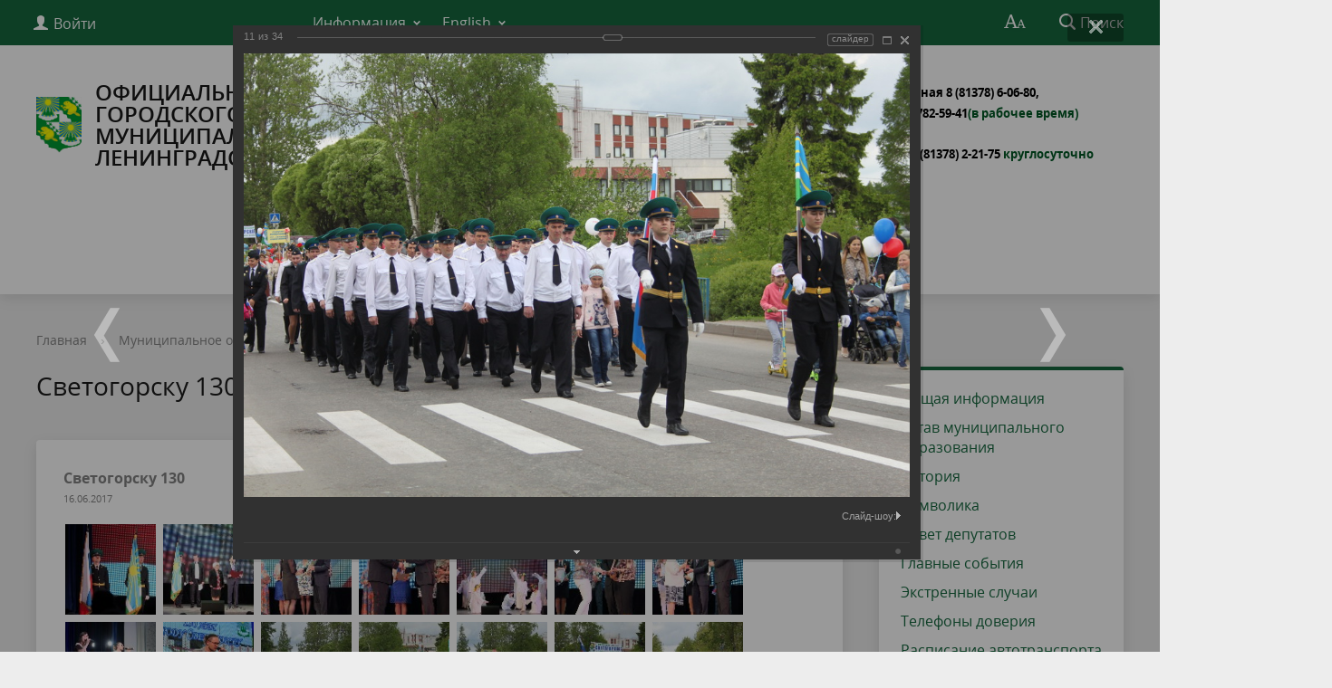

--- FILE ---
content_type: text/html; charset=windows-1251
request_url: http://www.mo-svetogorsk.ru/city/photogallery/467/2314/
body_size: 21667
content:
<!DOCTYPE html>
<html>
<head>
	<meta charset="utf-8">
	<title>Администрация МО "Светогорское городское поселение"</title>
	<meta http-equiv="X-UA-Compatible" content="IE=edge">
	<meta name="viewport" content="width=device-width, initial-scale=1">
	<link rel="icon" href="/bitrix/templates/gos_modern_green_s1/favicon.png">
	<script data-skip-moving="true">
		function loadFont(t,e,n,o){function a(){if(!window.FontFace)return!1;var t=new FontFace("t",'url("data:application/font-woff2,") format("woff2")',{}),e=t.load();try{e.then(null,function(){})}catch(n){}return"loading"===t.status}var r=navigator.userAgent,s=!window.addEventListener||r.match(/(Android (2|3|4.0|4.1|4.2|4.3))|(Opera (Mini|Mobi))/)&&!r.match(/Chrome/);if(!s){var i={};try{i=localStorage||{}}catch(c){}var d="x-font-"+t,l=d+"url",u=d+"css",f=i[l],h=i[u],p=document.createElement("style");if(p.rel="stylesheet",document.head.appendChild(p),!h||f!==e&&f!==n){var w=n&&a()?n:e,m=new XMLHttpRequest;m.open("GET",w),m.onload=function(){m.status>=200&&m.status<400&&(i[l]=w,i[u]=m.responseText,o||(p.textContent=m.responseText))},m.send()}else p.textContent=h}}

		loadFont('OpenSans', '/bitrix/templates/gos_modern_green_s1/opensans.css', '/bitrix/templates/gos_modern_green_s1/opensans-woff2.css');
	</script>
	<meta http-equiv="Content-Type" content="text/html; charset=windows-1251" />
<meta name="robots" content="index, follow" />
<meta name="keywords" content="администрация, Светогорск" />
<meta name="description" content="Администрация МО &quot;Светогорское городское поселение&quot;" />
<link href="/bitrix/cache/css/s1/gos_modern_green_s1/kernel_main/kernel_main.css?172589434750979" type="text/css"  rel="stylesheet" />
<link href="/bitrix/cache/css/s1/gos_modern_green_s1/page_b8f182c1fc9232fbfa9e8449b983a822/page_b8f182c1fc9232fbfa9e8449b983a822.css?172589407575927" type="text/css"  rel="stylesheet" />
<link href="/bitrix/panel/main/popup.min.css?147998125420704" type="text/css"  rel="stylesheet" />
<link href="/bitrix/cache/css/s1/gos_modern_green_s1/template_abb8092be7cf6a84e1a53dfc4b324102/template_abb8092be7cf6a84e1a53dfc4b324102.css?1725696582185533" type="text/css"  data-template-style="true"  rel="stylesheet" />
<script type="text/javascript">if(!window.BX)window.BX={message:function(mess){if(typeof mess=='object') for(var i in mess) BX.message[i]=mess[i]; return true;}};</script>
<script type="text/javascript">(window.BX||top.BX).message({'JS_CORE_LOADING':'Загрузка...','JS_CORE_NO_DATA':'- Нет данных -','JS_CORE_WINDOW_CLOSE':'Закрыть','JS_CORE_WINDOW_EXPAND':'Развернуть','JS_CORE_WINDOW_NARROW':'Свернуть в окно','JS_CORE_WINDOW_SAVE':'Сохранить','JS_CORE_WINDOW_CANCEL':'Отменить','JS_CORE_WINDOW_CONTINUE':'Продолжить','JS_CORE_H':'ч','JS_CORE_M':'м','JS_CORE_S':'с','JSADM_AI_HIDE_EXTRA':'Скрыть лишние','JSADM_AI_ALL_NOTIF':'Показать все','JSADM_AUTH_REQ':'Требуется авторизация!','JS_CORE_WINDOW_AUTH':'Войти','JS_CORE_IMAGE_FULL':'Полный размер'});</script>
<script type="text/javascript">(window.BX||top.BX).message({'TOOLTIP_ENABLED':'N'});</script>
<script type="text/javascript">(window.BX||top.BX).message({'LANGUAGE_ID':'ru','FORMAT_DATE':'DD.MM.YYYY','FORMAT_DATETIME':'DD.MM.YYYY HH:MI:SS','COOKIE_PREFIX':'BITRIX_SM','SERVER_TZ_OFFSET':'10800','SITE_ID':'s1','SITE_DIR':'/','USER_ID':'','SERVER_TIME':'1769033866','USER_TZ_OFFSET':'0','USER_TZ_AUTO':'Y','bitrix_sessid':'d91e21238429e4dbd3d3959ee0325133'});</script>


<script type="text/javascript" src="/bitrix/cache/js/s1/gos_modern_green_s1/kernel_main/kernel_main.js?1725970955289868"></script>
<script type="text/javascript" src="/bitrix/js/main/core/core_db.min.js?14799812505048"></script>
<script type="text/javascript" src="/bitrix/js/main/core/core_frame_cache.min.js?147998125011191"></script>
<script type="text/javascript">BX.setJSList(['/bitrix/js/main/core/core.js?147999286473556','/bitrix/js/main/core/core_ajax.js?147998125021031','/bitrix/js/main/json/json2.min.js?14799812503467','/bitrix/js/main/core/core_ls.js?14799812507365','/bitrix/js/main/core/core_fx.js?14799812509592','/bitrix/js/main/core/core_window.js?147998125074754','/bitrix/js/main/utils.js?147998125019858','/bitrix/js/main/core/core_tooltip.js?147998125010547','/bitrix/js/main/core/core_popup.js?147998125029812','/bitrix/js/main/core/core_date.js?147998125034241','/bitrix/js/main/session.js?14799812502511','/bitrix/templates/gos_modern_green_s1/components/bitrix/photogallery/.default/script.js?14803421666106','/bitrix/components/bitrix/photogallery.section.list/templates/.default/script.js?14799813687387','/bitrix/templates/gos_modern_green_s1/components/bitrix/photogallery.detail.list.ex/.default/script.js?1480342166103531','/bitrix/templates/gos_modern_green_s1/js/-jquery.min.js?148034216684319','/bitrix/templates/gos_modern_green_s1/js/js.cookie.min.js?14803421661783','/bitrix/templates/gos_modern_green_s1/js/jquery.formstyler.min.js?148034216618746','/bitrix/templates/gos_modern_green_s1/js/jquery.matchHeight-min.js?14803421663045','/bitrix/templates/gos_modern_green_s1/js/jquery.mobileNav.min.js?14803421661915','/bitrix/templates/gos_modern_green_s1/js/jquery.tabsToSelect.min.js?14803421662069','/bitrix/templates/gos_modern_green_s1/js/owl.carousel.min.js?148034216640401','/bitrix/templates/gos_modern_green_s1/js/perfect-scrollbar.jquery.min.js?148034216622422','/bitrix/templates/gos_modern_green_s1/js/responsive-tables.js?14803421661742','/bitrix/templates/gos_modern_green_s1/js/special_version.js?14803421664482','/bitrix/templates/gos_modern_green_s1/js/main.js?148034216611209','/bitrix/components/bitrix/search.title/script.js?14799927526110']); </script>
<script type="text/javascript">BX.setCSSList(['/bitrix/js/main/core/css/core.css?14799812502854','/bitrix/js/main/core/css/core_tooltip.css?14799928626360','/bitrix/js/main/core/css/core_popup.css?147998125029699','/bitrix/js/main/core/css/core_date.css?14799812509657','/bitrix/templates/gos_modern_green_s1/components/bitrix/photogallery/.default/style.css?148034216631650','/bitrix/templates/gos_modern_green_s1/components/bitrix/photogallery.detail.list.ex/.default/style.css?148034216636826','/bitrix/templates/gos_modern_green_s1/special_version.css?148034216478344','/bitrix/templates/gos_modern_green_s1/template_styles.css?1500025682106261']); </script>
<script type="text/javascript">
					(function () {
						"use strict";

						var counter = function ()
						{
							var cookie = (function (name) {
								var parts = ("; " + document.cookie).split("; " + name + "=");
								if (parts.length == 2) {
									try {return JSON.parse(decodeURIComponent(parts.pop().split(";").shift()));}
									catch (e) {}
								}
							})("BITRIX_CONVERSION_CONTEXT_s1");

							if (! cookie || cookie.EXPIRE < BX.message("SERVER_TIME"))
							{
								var request = new XMLHttpRequest();
								request.open("POST", "/bitrix/tools/conversion/ajax_counter.php", true);
								request.setRequestHeader("Content-type", "application/x-www-form-urlencoded");
								request.send(
									"SITE_ID="      + encodeURIComponent(BX.message("SITE_ID")) + "&" +
									"sessid="       + encodeURIComponent(BX.bitrix_sessid())    + "&" +
									"HTTP_REFERER=" + encodeURIComponent(document.referrer)
								);
							}
						};

						if (window.frameRequestStart === true)
							BX.addCustomEvent("onFrameDataReceived", counter);
						else
							BX.ready(counter);
					})();
				</script>



<script type="text/javascript" src="/bitrix/cache/js/s1/gos_modern_green_s1/template_ddc67f9a0227ff45d43dd48e1b37f5eb/template_ddc67f9a0227ff45d43dd48e1b37f5eb.js?1725696582202332"></script>
<script type="text/javascript" src="/bitrix/cache/js/s1/gos_modern_green_s1/page_de1b33b96de712a9e488614fdefbf3f2/page_de1b33b96de712a9e488614fdefbf3f2.js?1725894075118279"></script>
<script type="text/javascript">var _ba = _ba || []; _ba.push(["aid", "2491dd7f4c797612482dcde9c168b0b7"]); _ba.push(["host", "www.mo-svetogorsk.ru"]); (function() {var ba = document.createElement("script"); ba.type = "text/javascript"; ba.async = true;ba.src = (document.location.protocol == "https:" ? "https://" : "http://") + "bitrix.info/ba.js";var s = document.getElementsByTagName("script")[0];s.parentNode.insertBefore(ba, s);})();</script>
<script>new Image().src='http://mo-svetogorsk.ru/bitrix/spread.php?s=QklUUklYX1NNX0FCVEVTVF9zMQEBMTgwMDEzNzg2NgEvAQEBAg%3D%3D&k=6a29a509956d056356054167b1078b4e';
</script>


</head>

<body>
<div class="mb-hide"></div>
<div class="body-wrapper clearfix">
    <div class="special-settings">
        <div class="container special-panel-container">
            <div class="content">
                <div class="aa-block aaFontsize">
                    <div class="fl-l">Размер:</div>
                    <a class="aaFontsize-small" data-aa-fontsize="small" href="#" title="Уменьшенный размер шрифта">A</a><!--
				 --><a class="aaFontsize-normal a-current" href="#" data-aa-fontsize="normal" title="Нормальный размер шрифта">A</a><!--
				 --><a class="aaFontsize-big" data-aa-fontsize="big" href="#" title="Увеличенный размер шрифта">A</a>
                </div>
                <div class="aa-block aaColor">
                    Цвет:
                    <a class="aaColor-black a-current" data-aa-color="black" href="#" title="Черным по белому"><span>C</span></a><!--
				 --><a class="aaColor-yellow" data-aa-color="yellow" href="#" title="Желтым по черному"><span>C</span></a><!--
				 --><a class="aaColor-blue" data-aa-color="blue" href="#" title="Синим по голубому"><span>C</span></a>
                </div>

                <div class="aa-block aaImage">
                    Изображения
				<span class="aaImage-wrapper">
					<a class="aaImage-on a-current" data-aa-image="on" href="#">Вкл.</a><!--
					 --><a class="aaImage-off" data-aa-image="off" href="#">Выкл.</a>
				</span>
                </div>
                <span class="aa-block"><a href="/?set-aa=normal" data-aa-off><i class="icon icon-special-version"></i> Обычная версия сайта</a></span>
            </div>
        </div> <!-- .container special-panel-container -->
    </div> <!-- .special-settings -->

	<header>

		<div class="container container-top-header">
			<div class="content">
				<div class="col col-mb-5 col-3 col-dt-2 col-ld-3">
                    <!--'start_frame_cache_auth-area'-->                        <a class="top-header-link" href="/auth/"><i class="icon icon-lk"></i><span class="col-mb-hide col-hide col-dt-hide"> Войти</span></a>
					    <!--'end_frame_cache_auth-area'-->				</div>
				<div class="col col-mb-hide col-7 col-dt-8 col-ld-7">
					    <div class="top-header-nav">
        <ul class="top-header-nav-ul">
                                                                    <li class="parent">
                        <a tabindex="1" href="/feedback/law-map/">Информация</a>
                        <ul class="second-level">
                                                                                        <li><a href="/feedback/law-map/index.php">Законодательная карта</a></li>
                                                                        <li><a href="http://www.mo-svetogorsk.ru/regulatory/">Нормативно-правовые акты</a></li>
                                                                        <li><a href="/feedback/law-map/wcag/">Руководство по обеспечению доступности веб-контента</a></li>
                                                            </ul></li>
                                                            <li class="parent">
                        <a tabindex="1" href="/english/">English</a>
                        <ul class="second-level">
                                                                                        <li><a href="/english/index.php">About</a></li>
                                                                        <li><a href="/english/contacts.php">Contacts</a></li>
                                                    </ul></li>
                </ul>
    </div>
				</div>

				<div class="col col-mb-7 col-2 col-dt-2">
					<div class="top-header-right-side">
						<span class="aa-hide" itemprop="Copy"><a class="fl-r top-header-link ta-center" href="/?set-aa=special" data-aa-on><i class="icon icon-special-version"></i></a></span>

						<div class="search-block fl-r">
							<div class="search-button"><i class="icon icon-search"></i> <span class="col-mb-hide col-hide col-dt-hide">Поиск</span></div>
                            
<div class="container container-search">
    <div class="content">
        <div class="col col-mb-12" id="searchTitle">
	        <form action="/search/index.php">
                <div class="search-form-block">
                    <i class="icon icon-search-white"></i>
                    <div class="search-close-button"><i class="icon icon-close"></i></div>
                    <div class="ov-h">
                        <input id="title-search-input" class="search-input" type="text" name="q" autocomplete="off">
                    </div>
                </div>
            </form>
            <div class="search-suggestions">
                <a href="#" class="btn btn-cta">Все результаты</a>
            </div>
        </div>
    </div>
</div>

<script>

function JCTitleSearchModern(arParams)
{
	var _this = this;

	this.arParams = {
		'AJAX_PAGE': arParams.AJAX_PAGE,
		'CONTAINER_ID': arParams.CONTAINER_ID,
		'INPUT_ID': arParams.INPUT_ID,
		'MIN_QUERY_LEN': parseInt(arParams.MIN_QUERY_LEN)
	};
	if(arParams.WAIT_IMAGE)
		this.arParams.WAIT_IMAGE = arParams.WAIT_IMAGE;
	if(arParams.MIN_QUERY_LEN <= 0)
		arParams.MIN_QUERY_LEN = 1;

	this.cache = [];
	this.cache_key = null;

	this.startText = '';
	this.currentRow = -1;
	this.RESULT = null;
	this.CONTAINER = null;
	this.INPUT = null;
	this.WAIT = null;

	this.ShowResult = function(result)
	{
		var suggestions = document.getElementsByClassName('search-suggestions');
		suggestions[0].innerHTML = result;
	}

	this.onKeyPress = function(keyCode)
	{
		var tbl = BX.findChild(_this.RESULT, {'tag':'div','class':'search-result'}, true);
		if(!tbl)
			return false;

		var cnt = tbl.rows.length;

		switch (keyCode)
		{
			case 27: // escape key - close search div
				_this.RESULT.style.display = 'none';
				_this.currentRow = -1;
				_this.UnSelectAll();
				return true;

			case 40: // down key - navigate down on search results
				if(_this.RESULT.style.display == 'none')
					_this.RESULT.style.display = 'block';

				var first = -1;
				for(var i = 0; i < cnt; i++)
				{
					if(!BX.findChild(tbl.rows[i], {'class':'title-search-separator'}, true))
					{
						if(first == -1)
							first = i;

						if(_this.currentRow < i)
						{
							_this.currentRow = i;
							break;
						}
						else if(tbl.rows[i].className == 'title-search-selected')
						{
							tbl.rows[i].className = '';
						}
					}
				}

				if(i == cnt && _this.currentRow != i)
					_this.currentRow = first;

				tbl.rows[_this.currentRow].className = 'title-search-selected';
				return true;

			case 38: // up key - navigate up on search results
				if(_this.RESULT.style.display == 'none')
					_this.RESULT.style.display = 'block';

				var last = -1;
				for(var i = cnt-1; i >= 0; i--)
				{
					if(!BX.findChild(tbl.rows[i], {'class':'title-search-separator'}, true))
					{
						if(last == -1)
							last = i;

						if(_this.currentRow > i)
						{
							_this.currentRow = i;
							break;
						}
						else if(tbl.rows[i].className == 'title-search-selected')
						{
							tbl.rows[i].className = '';
						}
					}
				}

				if(i < 0 && _this.currentRow != i)
					_this.currentRow = last;

				tbl.rows[_this.currentRow].className = 'title-search-selected';
				return true;

			case 13: // enter key - choose current search result
				if(_this.RESULT.style.display == 'block')
				{
					for(var i = 0; i < cnt; i++)
					{
						if(_this.currentRow == i)
						{
							if(!BX.findChild(tbl.rows[i], {'class':'title-search-separator'}, true))
							{
								var a = BX.findChild(tbl.rows[i], {'tag':'a'}, true);
								if(a)
								{
									window.location = a.href;
									return true;
								}
							}
						}
					}
				}
				return false;
		}

		return false;
	}

	this.onTimeout = function()
	{
		_this.onChange(function(){
			setTimeout(_this.onTimeout, 500);
		});
	}

	this.onChange = function(callback)
	{
		if(_this.INPUT.value != _this.oldValue && _this.INPUT.value != _this.startText)
		{
			_this.oldValue = _this.INPUT.value;
			if(_this.INPUT.value.length >= _this.arParams.MIN_QUERY_LEN)
			{
				_this.cache_key = _this.arParams.INPUT_ID + '|' + _this.INPUT.value;
				if(_this.cache[_this.cache_key] == null)
				{
					if(_this.WAIT)
					{
						var pos = BX.pos(_this.INPUT);
						var height = (pos.bottom - pos.top)-2;
						_this.WAIT.style.top = (pos.top+1) + 'px';
						_this.WAIT.style.height = height + 'px';
						_this.WAIT.style.width = height + 'px';
						_this.WAIT.style.left = (pos.right - height + 2) + 'px';
						_this.WAIT.style.display = 'block';
					}

					BX.ajax.post(
						_this.arParams.AJAX_PAGE,
						{
							'ajax_call':'y',
							'INPUT_ID':_this.arParams.INPUT_ID,
							'q':_this.INPUT.value,
							'l':_this.arParams.MIN_QUERY_LEN
						},
						function(result)
						{
							_this.cache[_this.cache_key] = result;
							_this.ShowResult(result);
							_this.currentRow = -1;
							_this.EnableMouseEvents();
							if(_this.WAIT)
								_this.WAIT.style.display = 'none';
							if (!!callback)
								callback();
						}
					);
					return;
				}
				else
				{
					_this.ShowResult(_this.cache[_this.cache_key]);
					_this.currentRow = -1;
					_this.EnableMouseEvents();
				}
			}
			else
			{
				_this.RESULT.style.display = 'none';
				_this.currentRow = -1;
				_this.UnSelectAll();
			}
		}
		if (!!callback)
			callback();
	}

	this.UnSelectAll = function()
	{
		var tbl = BX.findChild(_this.RESULT, {'tag':'div','class':'search-result'}, true);
		if(tbl)
		{
			var cnt = tbl.rows.length;
			for(var i = 0; i < cnt; i++)
				tbl.rows[i].className = '';
		}
	}

	this.EnableMouseEvents = function()
	{
		var tbl = BX.findChild(_this.RESULT, {'tag':'div','class':'search-result'}, true);
		if(tbl)
		{
			var cnt = tbl.rows.length;
			for(var i = 0; i < cnt; i++)
				if(!BX.findChild(tbl.rows[i], {'class':'title-search-separator'}, true))
				{
					tbl.rows[i].id = 'row_' + i;
					tbl.rows[i].onmouseover = function (e) {
						if(_this.currentRow != this.id.substr(4))
						{
							_this.UnSelectAll();
							this.className = 'title-search-selected';
							_this.currentRow = this.id.substr(4);
						}
					};
					tbl.rows[i].onmouseout = function (e) {
						this.className = '';
						_this.currentRow = -1;
					};
				}
		}
	}

	this.onFocusLost = function(hide)
	{
		setTimeout(function(){_this.RESULT.style.display = 'none';}, 250);
	}

	this.onFocusGain = function()
	{
		if(_this.RESULT.innerHTML.length)
			_this.ShowResult();
	}

	this.onKeyDown = function(e)
	{
		if(!e)
			e = window.event;

		if (_this.RESULT.style.display == 'block')
		{
			if(_this.onKeyPress(e.keyCode))
				return BX.PreventDefault(e);
		}
	}

	this.Init = function()
	{
		this.CONTAINER = document.getElementById(this.arParams.CONTAINER_ID);
		this.RESULT = document.body.appendChild(document.createElement("DIV"));
		this.RESULT.className = 'search-suggestions';
		this.INPUT = document.getElementById(this.arParams.INPUT_ID);
		this.startText = this.oldValue = this.INPUT.value;
		BX.bind(this.INPUT, 'focus', function() {_this.onFocusGain()});
		BX.bind(this.INPUT, 'blur', function() {_this.onFocusLost()});

		if(BX.browser.IsSafari() || BX.browser.IsIE())
			this.INPUT.onkeydown = this.onKeyDown;
		else
			this.INPUT.onkeypress = this.onKeyDown;

		if(this.arParams.WAIT_IMAGE)
		{
			this.WAIT = document.body.appendChild(document.createElement("DIV"));
			this.WAIT.style.backgroundImage = "url('" + this.arParams.WAIT_IMAGE + "')";
			if(!BX.browser.IsIE())
				this.WAIT.style.backgroundRepeat = 'none';
			this.WAIT.style.display = 'none';
			this.WAIT.style.position = 'absolute';
			this.WAIT.style.zIndex = '1100';
		}

		BX.bind(this.INPUT, 'bxchange', function() {_this.onChange()});
	}

	BX.ready(function (){_this.Init(arParams)});
}

	BX.ready(function(){
		new JCTitleSearchModern({
			'AJAX_PAGE' : '/city/photogallery/467/2314/',
			'CONTAINER_ID': 'searchTitle',
			'INPUT_ID': 'title-search-input',
			'MIN_QUERY_LEN': 2
		});
	});
</script>
						</div>
					</div>
				</div> <!-- .col col-mb-7 col-2 col-dt-2 -->
			</div> <!-- .content -->
		</div> <!-- .container container-top-header -->

		<div class="container container-white pt30">
			<div class="content">
				<div class="col col-mb-12 col-dt-6 col-margin-bottom">
                    <a href="/" class="logo">
                        <img src="/upload/coats/user/gerb_sv.png" />
                        ОФИЦИАЛЬНЫЙ САЙТ СВЕТОГОРСКОГО ГОРОДСКОГО ПОСЕЛЕНИЯ ВЫБОРГСКОГО МУНИЦИПАЛЬНОГО РАЙОНА ЛЕНИНГРАДСКОЙ ОБЛАСТИ                    </a>
				</div> <!-- .col col-mb-12 col-dt-6 col-margin-bottom -->
				<div class="col col-mb-12 col-6 col-dt-3 mt10 col-margin-bottom">
                    <b><img width="70" alt="логотип.png" src="/upload/medialibrary/0a6/0a6c2a99ff7e29383a0ffcba27a22abb.png" height="127" title="логотип.png"><br>
<div>
 <b><span style="color: #000000;"><a href="https://e.mail.ru/compose/?mailto=mailto%3aadm@mo%2dsvetogorsk.ru" target="_blank"><span style="font-size: 10pt;"><br>
 </span></a></span></b>
</div>
<div>
 <b><span style="color: #000000;"> </span></b>
</div>
 <br></b><br><small class="text-light"></small>
				</div> <!-- .col col-mb-12 col-6 col-dt-3 mt10 col-margin-bottom -->
				<div class="col col-mb-12 col-6 col-dt-3 mt10 col-margin-bottom">
                    <b><span style="font-size: 10pt;"><b><span style="color: #000000;">Приёмная 8&nbsp;</span></b></span><span style="color: #000000;"><span style="font-size: 10pt;"><b><span style="color: #000000;">(81378) 6-06-80,</span>&nbsp;</b></span><br>
 <span style="font-size: 10pt;"><b> </b></span></span><span style="font-size: 10pt;"><b> </b></span><span style="color: #000000; font-size: 10pt;"><b>+7 921 782-59-41</b></span><span style="color: #005824;"><span style="font-size: 10pt;"><b>(в рабочее время)<br>
 </b></span><br>
 <span style="font-size: 10pt;"><b> </b></span></span><span style="color: #000000;"><span style="font-size: 10pt;"><b>ЕДДС 8(81378) 2-21-75 </b></span><span style="color: #005824; font-size: 10pt;"><b>круглосуточно</b></span></span><span style="color: #000000;"><span style="color: #005824;"><br>
 </span></span></b><br><small class="text-light"></small>
				</div> <!-- .col col-mb-12 col-6 col-dt-3 mt10 col-margin-bottom -->
			</div> <!-- .content -->
		</div> <!-- .container container-white pt10 -->

		<div class="container container-top-navigation">
			<div class="content">
				<div class="col col-mb-hide col-12">
					<div class="top-nav-block">
                        					</div> <!-- .top-nav-block -->
				</div> <!-- .col col-mb-hide col-12 -->
			</div>
		</div> <!-- .container container-top-navigation -->
	</header>

	
	<div class="container container-main col-margin-top">
		<div class="content">
			<div class="col col-mb-12 col-9 col-margin-bottom">
				<div class="content">

					<div class="col col-12"><div class="breadcrumb"><ul><li><a href="/" title="Главная">Главная</a></li><li><span class="crumb_marker">&rsaquo;</span></li><li><a href="/city/" title="Муниципальное образование">Муниципальное образование</a></li><li><span class="crumb_marker">&rsaquo;</span></li><li><a href="/city/photogallery/" title="Фотогалерея">Фотогалерея</a></li><li><span class="crumb_marker">&rsaquo;</span></li><li><span>Светогорску 130</span></li></ul></div></div>
																<div class="col col-mb-12 col-margin-bottom">
							<h1>Светогорску 130</h1>
						</div> <!-- .col col-mb-12 col-margin-bottom -->
									</div> <!-- .content -->
                <div class="white-box padding-box"><a style="float:right;position:relative;z-index:1;" href="/city/photogallery/rss.php" title="RSS"><img width="14px" alt="rss" src="/images/icon_rss.png" height="14px"></a>

<style>
div.photo-album-avatar{
	width:120px;
	height:120px;}
div.photo-item-cover-block-container, 
div.photo-item-cover-block-outer, 
div.photo-item-cover-block-inner{
	background-color: white;
	height:136px;
	width:160px;}
div.photo-album-thumbs-avatar{
	width:100px;
	height:100px;}
ul.photo-album-list div.photo-item-info-block-outside {
	width: 168px;}
ul.photo-album-thumbs-list div.photo-item-info-block-inner {
	width:148px;}
</style>


<div class="photo-page-section">

<div class="photo-album-item photo-album-active " id="photo_album_info_467" >
	<div class="photo-album-info">
				<div class="photo-album-name" id="photo_album_name_467">Светогорску 130</div>
						<div class="photo-album-date"><span id="photo_album_date_467">16.06.2017</span></div>
					</div>
</div>


<div class="empty-clear"></div><div class="photo-info-box photo-info-box-photo-list">
	<div class="photo-info-box-inner">

<div class="photo-items-list photo-photo-list" id="photo_list_bxph_list_0">
		<div id="photo_cont_2304" class="photo-item-cont " title="">
			<a class="photo-item-inner" style="width: 100px; height: 100px;" href="/city/photogallery/467/2304/" id="photo_2304">
				<img src="/upload/iblock/f9a/f9a9052d7eabf0f16582d9df72fa83c1.jpg" border="0" style="width: 100px; height: 150px;  top: -25px;;" alt="IMG_9191.jpg"/>
							</a>
		</div>
		<div id="photo_cont_2305" class="photo-item-cont " title="">
			<a class="photo-item-inner" style="width: 100px; height: 100px;" href="/city/photogallery/467/2305/" id="photo_2305">
				<img src="/upload/iblock/0b6/0b6f30c7c7e4720884675be7231315c0.jpg" border="0" style="width: 150px; height: 100px; left: -25px; ;" alt="IMG_9196.jpg"/>
							</a>
		</div>
		<div id="photo_cont_2306" class="photo-item-cont " title="">
			<a class="photo-item-inner" style="width: 100px; height: 100px;" href="/city/photogallery/467/2306/" id="photo_2306">
				<img src="/upload/iblock/700/7007aec13355559c31cad90b0543833a.jpg" border="0" style="width: 100px; height: 150px;  top: -25px;;" alt="IMG_9222.jpg"/>
							</a>
		</div>
		<div id="photo_cont_2307" class="photo-item-cont " title="">
			<a class="photo-item-inner" style="width: 100px; height: 100px;" href="/city/photogallery/467/2307/" id="photo_2307">
				<img src="/upload/iblock/edc/edc5968dab08b43aef223ca753a97381.jpg" border="0" style="width: 100px; height: 150px;  top: -25px;;" alt="IMG_9229.jpg"/>
							</a>
		</div>
		<div id="photo_cont_2308" class="photo-item-cont " title="">
			<a class="photo-item-inner" style="width: 100px; height: 100px;" href="/city/photogallery/467/2308/" id="photo_2308">
				<img src="/upload/iblock/2a4/2a4a4cc5ba8e89406ee74973611ff824.jpg" border="0" style="width: 150px; height: 100px; left: -25px; ;" alt="IMG_9306.jpg"/>
							</a>
		</div>
		<div id="photo_cont_2309" class="photo-item-cont " title="">
			<a class="photo-item-inner" style="width: 100px; height: 100px;" href="/city/photogallery/467/2309/" id="photo_2309">
				<img src="/upload/iblock/b2e/b2ea42952615d5bef3ecf3441395e9c3.jpg" border="0" style="width: 100px; height: 150px;  top: -25px;;" alt="IMG_9426.jpg"/>
							</a>
		</div>
		<div id="photo_cont_2310" class="photo-item-cont " title="">
			<a class="photo-item-inner" style="width: 100px; height: 100px;" href="/city/photogallery/467/2310/" id="photo_2310">
				<img src="/upload/iblock/5c1/5c1ab52316a7010ecf26d47ff1e061a8.jpg" border="0" style="width: 100px; height: 150px;  top: -25px;;" alt="IMG_9436.jpg"/>
							</a>
		</div>
		<div id="photo_cont_2311" class="photo-item-cont " title="">
			<a class="photo-item-inner" style="width: 100px; height: 100px;" href="/city/photogallery/467/2311/" id="photo_2311">
				<img src="/upload/iblock/3b4/3b4bd7aedab776d8fcb80b86c28ec887.jpg" border="0" style="width: 150px; height: 100px; left: -25px; ;" alt="IMG_9482.jpg"/>
							</a>
		</div>
		<div id="photo_cont_2312" class="photo-item-cont " title="">
			<a class="photo-item-inner" style="width: 100px; height: 100px;" href="/city/photogallery/467/2312/" id="photo_2312">
				<img src="/upload/iblock/98c/98c815ae7810e7de23e1dab7f8370d6a.jpg" border="0" style="width: 100px; height: 150px;  top: -25px;;" alt="IMG_9510.jpg"/>
							</a>
		</div>
		<div id="photo_cont_2313" class="photo-item-cont " title="">
			<a class="photo-item-inner" style="width: 100px; height: 100px;" href="/city/photogallery/467/2313/" id="photo_2313">
				<img src="/upload/iblock/ceb/cebb5352fe53580f470a3e7b008bd0ae.jpg" border="0" style="width: 150px; height: 100px; left: -25px; ;" alt="IMG_9535.jpg"/>
							</a>
		</div>
		<div id="photo_cont_2314" class="photo-item-cont " title="">
			<a class="photo-item-inner" style="width: 100px; height: 100px;" href="/city/photogallery/467/2314/" id="photo_2314">
				<img src="/upload/iblock/1a6/1a6691653f1189f0e356ddb3177231ae.jpg" border="0" style="width: 150px; height: 100px; left: -25px; ;" alt="IMG_9541.jpg"/>
							</a>
		</div>
		<div id="photo_cont_2315" class="photo-item-cont " title="">
			<a class="photo-item-inner" style="width: 100px; height: 100px;" href="/city/photogallery/467/2315/" id="photo_2315">
				<img src="/upload/iblock/1e3/1e376ad48ac0f8d32d61016584209024.jpg" border="0" style="width: 150px; height: 100px; left: -25px; ;" alt="IMG_9545.jpg"/>
							</a>
		</div>
		<div id="photo_cont_2316" class="photo-item-cont " title="">
			<a class="photo-item-inner" style="width: 100px; height: 100px;" href="/city/photogallery/467/2316/" id="photo_2316">
				<img src="/upload/iblock/b03/b03bd9cad29e5bac4c9952e5bfd9c0d9.jpg" border="0" style="width: 150px; height: 100px; left: -25px; ;" alt="IMG_9554.jpg"/>
							</a>
		</div>
		<div id="photo_cont_2317" class="photo-item-cont " title="">
			<a class="photo-item-inner" style="width: 100px; height: 100px;" href="/city/photogallery/467/2317/" id="photo_2317">
				<img src="/upload/iblock/ae2/ae2a9d4a6b7ed9845e019d648e1311df.jpg" border="0" style="width: 150px; height: 100px; left: -25px; ;" alt="IMG_9572.jpg"/>
							</a>
		</div>
		<div id="photo_cont_2318" class="photo-item-cont " title="">
			<a class="photo-item-inner" style="width: 100px; height: 100px;" href="/city/photogallery/467/2318/" id="photo_2318">
				<img src="/upload/iblock/2c0/2c059c8298896943580fa507d431d009.jpg" border="0" style="width: 150px; height: 100px; left: -25px; ;" alt="IMG_9595.jpg"/>
							</a>
		</div>
		<div id="photo_cont_2319" class="photo-item-cont " title="">
			<a class="photo-item-inner" style="width: 100px; height: 100px;" href="/city/photogallery/467/2319/" id="photo_2319">
				<img src="/upload/iblock/35b/35b8d4e9bba3bbe2098f0868a15e894d.jpg" border="0" style="width: 150px; height: 100px; left: -25px; ;" alt="IMG_9596.jpg"/>
							</a>
		</div>
		<div id="photo_cont_2320" class="photo-item-cont " title="">
			<a class="photo-item-inner" style="width: 100px; height: 100px;" href="/city/photogallery/467/2320/" id="photo_2320">
				<img src="/upload/iblock/609/609ecf2f89a34236dd289ded1ac68665.jpg" border="0" style="width: 150px; height: 100px; left: -25px; ;" alt="IMG_9608.jpg"/>
							</a>
		</div>
		<div id="photo_cont_2321" class="photo-item-cont " title="">
			<a class="photo-item-inner" style="width: 100px; height: 100px;" href="/city/photogallery/467/2321/" id="photo_2321">
				<img src="/upload/iblock/72f/72fa546917c46561c0ef34215edb7079.jpg" border="0" style="width: 150px; height: 100px; left: -25px; ;" alt="IMG_9620.jpg"/>
							</a>
		</div>
		<div id="photo_cont_2322" class="photo-item-cont " title="">
			<a class="photo-item-inner" style="width: 100px; height: 100px;" href="/city/photogallery/467/2322/" id="photo_2322">
				<img src="/upload/iblock/dc7/dc78723c0ccea70cbde3a55a81f7f64c.jpg" border="0" style="width: 150px; height: 100px; left: -25px; ;" alt="IMG_9636.jpg"/>
							</a>
		</div>
		<div id="photo_cont_2323" class="photo-item-cont " title="">
			<a class="photo-item-inner" style="width: 100px; height: 100px;" href="/city/photogallery/467/2323/" id="photo_2323">
				<img src="/upload/iblock/931/931bedb9098ddd18cb84dc892b630430.jpg" border="0" style="width: 150px; height: 100px; left: -25px; ;" alt="IMG_9646.jpg"/>
							</a>
		</div>
		<div id="photo_cont_2324" class="photo-item-cont " title="">
			<a class="photo-item-inner" style="width: 100px; height: 100px;" href="/city/photogallery/467/2324/" id="photo_2324">
				<img src="/upload/iblock/629/629fc268c967630998a2d366ded511d4.jpg" border="0" style="width: 150px; height: 100px; left: -25px; ;" alt="IMG_9652.jpg"/>
							</a>
		</div>
		<div id="photo_cont_2325" class="photo-item-cont " title="">
			<a class="photo-item-inner" style="width: 100px; height: 100px;" href="/city/photogallery/467/2325/" id="photo_2325">
				<img src="/upload/iblock/84c/84c5c18d26a51be5871c90cee37d77f6.jpg" border="0" style="width: 150px; height: 100px; left: -25px; ;" alt="IMG_9655.jpg"/>
							</a>
		</div>
		<div id="photo_cont_2326" class="photo-item-cont " title="">
			<a class="photo-item-inner" style="width: 100px; height: 100px;" href="/city/photogallery/467/2326/" id="photo_2326">
				<img src="/upload/iblock/5e2/5e25e7c659f3fab0292f34d8596a9294.jpg" border="0" style="width: 100px; height: 150px;  top: -25px;;" alt="IMG_9668.jpg"/>
							</a>
		</div>
		<div id="photo_cont_2327" class="photo-item-cont " title="">
			<a class="photo-item-inner" style="width: 100px; height: 100px;" href="/city/photogallery/467/2327/" id="photo_2327">
				<img src="/upload/iblock/2b0/2b0e7ed8cd33927a6e001f340de51c3e.jpg" border="0" style="width: 150px; height: 100px; left: -25px; ;" alt="IMG_9670.jpg"/>
							</a>
		</div>
		<div id="photo_cont_2328" class="photo-item-cont " title="">
			<a class="photo-item-inner" style="width: 100px; height: 100px;" href="/city/photogallery/467/2328/" id="photo_2328">
				<img src="/upload/iblock/9ef/9ef161f72030bc61cf19030df25750c1.jpg" border="0" style="width: 150px; height: 100px; left: -25px; ;" alt="IMG_9679.jpg"/>
							</a>
		</div>
		<div id="photo_cont_2329" class="photo-item-cont " title="">
			<a class="photo-item-inner" style="width: 100px; height: 100px;" href="/city/photogallery/467/2329/" id="photo_2329">
				<img src="/upload/iblock/e03/e037cd16830bc74f29cbcbb4f86549aa.jpg" border="0" style="width: 100px; height: 150px;  top: -25px;;" alt="IMG_9683.jpg"/>
							</a>
		</div>
		<div id="photo_cont_2330" class="photo-item-cont " title="">
			<a class="photo-item-inner" style="width: 100px; height: 100px;" href="/city/photogallery/467/2330/" id="photo_2330">
				<img src="/upload/iblock/848/848ca9a19682fb86d843e72b93cbc803.jpg" border="0" style="width: 150px; height: 100px; left: -25px; ;" alt="IMG_9698.jpg"/>
							</a>
		</div>
		<div id="photo_cont_2331" class="photo-item-cont " title="">
			<a class="photo-item-inner" style="width: 100px; height: 100px;" href="/city/photogallery/467/2331/" id="photo_2331">
				<img src="/upload/iblock/6cc/6ccb268ae6988239a477fe074efb5fb4.jpg" border="0" style="width: 150px; height: 100px; left: -25px; ;" alt="IMG_9724.jpg"/>
							</a>
		</div>
		<div id="photo_cont_2332" class="photo-item-cont " title="">
			<a class="photo-item-inner" style="width: 100px; height: 100px;" href="/city/photogallery/467/2332/" id="photo_2332">
				<img src="/upload/iblock/9f3/9f3d44edf38a2520593c15a8179b4992.jpg" border="0" style="width: 150px; height: 100px; left: -25px; ;" alt="IMG_9729.jpg"/>
							</a>
		</div>
		<div id="photo_cont_2333" class="photo-item-cont " title="">
			<a class="photo-item-inner" style="width: 100px; height: 100px;" href="/city/photogallery/467/2333/" id="photo_2333">
				<img src="/upload/iblock/224/224f294aad6ea386ada8995bbba31f62.jpg" border="0" style="width: 150px; height: 100px; left: -25px; ;" alt="IMG_9751.jpg"/>
							</a>
		</div>
		<div id="photo_cont_2334" class="photo-item-cont " title="">
			<a class="photo-item-inner" style="width: 100px; height: 100px;" href="/city/photogallery/467/2334/" id="photo_2334">
				<img src="/upload/iblock/e2d/e2d95a56d0555bd10e71ffea36e4eb40.jpg" border="0" style="width: 150px; height: 100px; left: -25px; ;" alt="IMG_9764.jpg"/>
							</a>
		</div>
		<div id="photo_cont_2335" class="photo-item-cont " title="">
			<a class="photo-item-inner" style="width: 100px; height: 100px;" href="/city/photogallery/467/2335/" id="photo_2335">
				<img src="/upload/iblock/c82/c820d654b01504c4685f051f0021f96e.jpg" border="0" style="width: 150px; height: 100px; left: -25px; ;" alt="IMG_9791.jpg"/>
							</a>
		</div>
		<div id="photo_cont_2336" class="photo-item-cont " title="">
			<a class="photo-item-inner" style="width: 100px; height: 100px;" href="/city/photogallery/467/2336/" id="photo_2336">
				<img src="/upload/iblock/5df/5dfeebaef5bd9d37afd15533f625653f.jpg" border="0" style="width: 150px; height: 100px; left: -25px; ;" alt="IMG_9818.jpg"/>
							</a>
		</div>
		<div id="photo_cont_2337" class="photo-item-cont " title="">
			<a class="photo-item-inner" style="width: 100px; height: 100px;" href="/city/photogallery/467/2337/" id="photo_2337">
				<img src="/upload/iblock/10a/10a412f4c78829f9989fa117490fd830.jpg" border="0" style="width: 150px; height: 100px; left: -25px; ;" alt="IMG_9832.jpg"/>
							</a>
		</div>
</div>
<div class="empty-clear"></div>


<script>
BX.ready(function(){
	if (!top.oBXPhotoList)
	{
		top.oBXPhotoList = {};
		top.oBXPhotoSlider = {};
	}

	var pPhotoContbxph_list_0 = BX('photo_list_bxph_list_0');
	// Used for load more photos and also for drag'n'drop sorting
	top.oBXPhotoList['bxph_list_0'] = new window.BXPhotoList({
		uniqueId: 'bxph_list_0',
		actionUrl: '/city/photogallery/467/2314/',
		actionPostUrl: true,
		itemsCount: '34',
		itemsPageSize: '100',
		navName: 'PAGEN_1',
		currentPage: '1',
		pageCount: '1',
		items: {'2304':{'id':'2304','active':'Y','title':'IMG_9191.jpg','album_id':'467','album_name':'Светогорску 130','gallery_id':'','description':'','shows':'47','index':'0','author_id':'1','date':'16.06.2017 14:14','author_name':'Екатерина Лановая','comments':'','detail_url':'/city/photogallery/467/2304/','tags':'','tags_array':[],'thumb_src':'/upload/iblock/f9a/f9a9052d7eabf0f16582d9df72fa83c1.jpg','thumb_width':'108','thumb_height':'162','src':'/upload/iblock/853/8532973d971460a979684cd73e623614.jpg','width':'667','height':'1000'},'2305':{'id':'2305','active':'Y','title':'IMG_9196.jpg','album_id':'467','album_name':'Светогорску 130','gallery_id':'','description':'','shows':'48','index':'1','author_id':'1','date':'16.06.2017 14:14','author_name':'Екатерина Лановая','comments':'','detail_url':'/city/photogallery/467/2305/','tags':'','tags_array':[],'thumb_src':'/upload/iblock/0b6/0b6f30c7c7e4720884675be7231315c0.jpg','thumb_width':'162','thumb_height':'108','src':'/upload/iblock/d3d/d3dcb720cdac9bbc5ce8ca20db94d52e.jpg','width':'1000','height':'667'},'2306':{'id':'2306','active':'Y','title':'IMG_9222.jpg','album_id':'467','album_name':'Светогорску 130','gallery_id':'','description':'','shows':'42','index':'2','author_id':'1','date':'16.06.2017 14:14','author_name':'Екатерина Лановая','comments':'','detail_url':'/city/photogallery/467/2306/','tags':'','tags_array':[],'thumb_src':'/upload/iblock/700/7007aec13355559c31cad90b0543833a.jpg','thumb_width':'108','thumb_height':'162','src':'/upload/iblock/c3b/c3b1b8908b4284f3cf27927d13060c54.jpg','width':'667','height':'1000'},'2307':{'id':'2307','active':'Y','title':'IMG_9229.jpg','album_id':'467','album_name':'Светогорску 130','gallery_id':'','description':'','shows':'43','index':'3','author_id':'1','date':'16.06.2017 14:14','author_name':'Екатерина Лановая','comments':'','detail_url':'/city/photogallery/467/2307/','tags':'','tags_array':[],'thumb_src':'/upload/iblock/edc/edc5968dab08b43aef223ca753a97381.jpg','thumb_width':'108','thumb_height':'162','src':'/upload/iblock/a4f/a4fd1721bf52a9e1183dfa148766a743.jpg','width':'667','height':'1000'},'2308':{'id':'2308','active':'Y','title':'IMG_9306.jpg','album_id':'467','album_name':'Светогорску 130','gallery_id':'','description':'','shows':'52','index':'4','author_id':'1','date':'16.06.2017 14:14','author_name':'Екатерина Лановая','comments':'','detail_url':'/city/photogallery/467/2308/','tags':'','tags_array':[],'thumb_src':'/upload/iblock/2a4/2a4a4cc5ba8e89406ee74973611ff824.jpg','thumb_width':'162','thumb_height':'108','src':'/upload/iblock/4ac/4ac31198365b8d6efee15db48cb8eb4e.jpg','width':'1000','height':'667'},'2309':{'id':'2309','active':'Y','title':'IMG_9426.jpg','album_id':'467','album_name':'Светогорску 130','gallery_id':'','description':'','shows':'47','index':'5','author_id':'1','date':'16.06.2017 14:14','author_name':'Екатерина Лановая','comments':'','detail_url':'/city/photogallery/467/2309/','tags':'','tags_array':[],'thumb_src':'/upload/iblock/b2e/b2ea42952615d5bef3ecf3441395e9c3.jpg','thumb_width':'108','thumb_height':'162','src':'/upload/iblock/752/7521b6e8552fd3fd9be9ebc074c88201.jpg','width':'667','height':'1000'},'2310':{'id':'2310','active':'Y','title':'IMG_9436.jpg','album_id':'467','album_name':'Светогорску 130','gallery_id':'','description':'','shows':'43','index':'6','author_id':'1','date':'16.06.2017 14:14','author_name':'Екатерина Лановая','comments':'','detail_url':'/city/photogallery/467/2310/','tags':'','tags_array':[],'thumb_src':'/upload/iblock/5c1/5c1ab52316a7010ecf26d47ff1e061a8.jpg','thumb_width':'108','thumb_height':'162','src':'/upload/iblock/3e6/3e6d71c6c960531a9597d30ee7f026bf.jpg','width':'667','height':'1000'},'2311':{'id':'2311','active':'Y','title':'IMG_9482.jpg','album_id':'467','album_name':'Светогорску 130','gallery_id':'','description':'','shows':'46','index':'7','author_id':'1','date':'16.06.2017 14:14','author_name':'Екатерина Лановая','comments':'','detail_url':'/city/photogallery/467/2311/','tags':'','tags_array':[],'thumb_src':'/upload/iblock/3b4/3b4bd7aedab776d8fcb80b86c28ec887.jpg','thumb_width':'162','thumb_height':'108','src':'/upload/iblock/9e9/9e992478d5b499831be73c532188872d.jpg','width':'1000','height':'667'},'2312':{'id':'2312','active':'Y','title':'IMG_9510.jpg','album_id':'467','album_name':'Светогорску 130','gallery_id':'','description':'','shows':'49','index':'8','author_id':'1','date':'16.06.2017 14:14','author_name':'Екатерина Лановая','comments':'','detail_url':'/city/photogallery/467/2312/','tags':'','tags_array':[],'thumb_src':'/upload/iblock/98c/98c815ae7810e7de23e1dab7f8370d6a.jpg','thumb_width':'108','thumb_height':'162','src':'/upload/iblock/6d3/6d314b8dcb50d5b8eb18a27904586d92.jpg','width':'667','height':'1000'},'2313':{'id':'2313','active':'Y','title':'IMG_9535.jpg','album_id':'467','album_name':'Светогорску 130','gallery_id':'','description':'','shows':'47','index':'9','author_id':'1','date':'16.06.2017 14:14','author_name':'Екатерина Лановая','comments':'','detail_url':'/city/photogallery/467/2313/','tags':'','tags_array':[],'thumb_src':'/upload/iblock/ceb/cebb5352fe53580f470a3e7b008bd0ae.jpg','thumb_width':'162','thumb_height':'108','src':'/upload/iblock/2d7/2d796a61fac3aa85b48b6b00d164eaf9.jpg','width':'1000','height':'667'},'2314':{'id':'2314','active':'Y','title':'IMG_9541.jpg','album_id':'467','album_name':'Светогорску 130','gallery_id':'','description':'','shows':'55','index':'10','author_id':'1','date':'16.06.2017 14:14','author_name':'Екатерина Лановая','comments':'','detail_url':'/city/photogallery/467/2314/','tags':'','tags_array':[],'thumb_src':'/upload/iblock/1a6/1a6691653f1189f0e356ddb3177231ae.jpg','thumb_width':'162','thumb_height':'108','src':'/upload/iblock/d9a/d9abd4a82c20e8b3044873eb7d7cece0.jpg','width':'1000','height':'667'},'2315':{'id':'2315','active':'Y','title':'IMG_9545.jpg','album_id':'467','album_name':'Светогорску 130','gallery_id':'','description':'','shows':'42','index':'11','author_id':'1','date':'16.06.2017 14:14','author_name':'Екатерина Лановая','comments':'','detail_url':'/city/photogallery/467/2315/','tags':'','tags_array':[],'thumb_src':'/upload/iblock/1e3/1e376ad48ac0f8d32d61016584209024.jpg','thumb_width':'162','thumb_height':'108','src':'/upload/iblock/780/78052838957e07cd45210042f4509b67.jpg','width':'1000','height':'667'},'2316':{'id':'2316','active':'Y','title':'IMG_9554.jpg','album_id':'467','album_name':'Светогорску 130','gallery_id':'','description':'','shows':'47','index':'12','author_id':'1','date':'16.06.2017 14:14','author_name':'Екатерина Лановая','comments':'','detail_url':'/city/photogallery/467/2316/','tags':'','tags_array':[],'thumb_src':'/upload/iblock/b03/b03bd9cad29e5bac4c9952e5bfd9c0d9.jpg','thumb_width':'162','thumb_height':'108','src':'/upload/iblock/c99/c991200c4d70eb1a693e2a856888dc32.jpg','width':'1000','height':'667'},'2317':{'id':'2317','active':'Y','title':'IMG_9572.jpg','album_id':'467','album_name':'Светогорску 130','gallery_id':'','description':'','shows':'47','index':'13','author_id':'1','date':'16.06.2017 14:15','author_name':'Екатерина Лановая','comments':'','detail_url':'/city/photogallery/467/2317/','tags':'','tags_array':[],'thumb_src':'/upload/iblock/ae2/ae2a9d4a6b7ed9845e019d648e1311df.jpg','thumb_width':'162','thumb_height':'108','src':'/upload/iblock/741/741fcdc13a29c4d6132ef0f5c895e286.jpg','width':'1000','height':'667'},'2318':{'id':'2318','active':'Y','title':'IMG_9595.jpg','album_id':'467','album_name':'Светогорску 130','gallery_id':'','description':'','shows':'42','index':'14','author_id':'1','date':'16.06.2017 14:15','author_name':'Екатерина Лановая','comments':'','detail_url':'/city/photogallery/467/2318/','tags':'','tags_array':[],'thumb_src':'/upload/iblock/2c0/2c059c8298896943580fa507d431d009.jpg','thumb_width':'162','thumb_height':'108','src':'/upload/iblock/718/718385bcf3127e6816994827d3beefae.jpg','width':'1000','height':'667'},'2319':{'id':'2319','active':'Y','title':'IMG_9596.jpg','album_id':'467','album_name':'Светогорску 130','gallery_id':'','description':'','shows':'45','index':'15','author_id':'1','date':'16.06.2017 14:15','author_name':'Екатерина Лановая','comments':'','detail_url':'/city/photogallery/467/2319/','tags':'','tags_array':[],'thumb_src':'/upload/iblock/35b/35b8d4e9bba3bbe2098f0868a15e894d.jpg','thumb_width':'162','thumb_height':'108','src':'/upload/iblock/b6c/b6ca68c22fb5de8a62fb152b90fe3877.jpg','width':'1000','height':'667'},'2320':{'id':'2320','active':'Y','title':'IMG_9608.jpg','album_id':'467','album_name':'Светогорску 130','gallery_id':'','description':'','shows':'40','index':'16','author_id':'1','date':'16.06.2017 14:15','author_name':'Екатерина Лановая','comments':'','detail_url':'/city/photogallery/467/2320/','tags':'','tags_array':[],'thumb_src':'/upload/iblock/609/609ecf2f89a34236dd289ded1ac68665.jpg','thumb_width':'162','thumb_height':'108','src':'/upload/iblock/8d9/8d9fb816157e01095c7358168af92fd6.jpg','width':'1000','height':'667'},'2321':{'id':'2321','active':'Y','title':'IMG_9620.jpg','album_id':'467','album_name':'Светогорску 130','gallery_id':'','description':'','shows':'48','index':'17','author_id':'1','date':'16.06.2017 14:15','author_name':'Екатерина Лановая','comments':'','detail_url':'/city/photogallery/467/2321/','tags':'','tags_array':[],'thumb_src':'/upload/iblock/72f/72fa546917c46561c0ef34215edb7079.jpg','thumb_width':'162','thumb_height':'108','src':'/upload/iblock/d91/d915bf1432083a2dcfe1b6dfdb56c3e8.jpg','width':'1000','height':'667'},'2322':{'id':'2322','active':'Y','title':'IMG_9636.jpg','album_id':'467','album_name':'Светогорску 130','gallery_id':'','description':'','shows':'44','index':'18','author_id':'1','date':'16.06.2017 14:15','author_name':'Екатерина Лановая','comments':'','detail_url':'/city/photogallery/467/2322/','tags':'','tags_array':[],'thumb_src':'/upload/iblock/dc7/dc78723c0ccea70cbde3a55a81f7f64c.jpg','thumb_width':'162','thumb_height':'108','src':'/upload/iblock/ad4/ad4fd0a487d9419c74fa84362260a1c5.jpg','width':'1000','height':'667'},'2323':{'id':'2323','active':'Y','title':'IMG_9646.jpg','album_id':'467','album_name':'Светогорску 130','gallery_id':'','description':'','shows':'42','index':'19','author_id':'1','date':'16.06.2017 14:15','author_name':'Екатерина Лановая','comments':'','detail_url':'/city/photogallery/467/2323/','tags':'','tags_array':[],'thumb_src':'/upload/iblock/931/931bedb9098ddd18cb84dc892b630430.jpg','thumb_width':'162','thumb_height':'108','src':'/upload/iblock/f8d/f8d7b57a32533f6a64933a1af40f3cf0.jpg','width':'1000','height':'667'},'2324':{'id':'2324','active':'Y','title':'IMG_9652.jpg','album_id':'467','album_name':'Светогорску 130','gallery_id':'','description':'','shows':'44','index':'20','author_id':'1','date':'16.06.2017 14:15','author_name':'Екатерина Лановая','comments':'','detail_url':'/city/photogallery/467/2324/','tags':'','tags_array':[],'thumb_src':'/upload/iblock/629/629fc268c967630998a2d366ded511d4.jpg','thumb_width':'162','thumb_height':'108','src':'/upload/iblock/7ed/7ed005b94fb2787902b2f8b4ef529df3.jpg','width':'1000','height':'667'},'2325':{'id':'2325','active':'Y','title':'IMG_9655.jpg','album_id':'467','album_name':'Светогорску 130','gallery_id':'','description':'','shows':'44','index':'21','author_id':'1','date':'16.06.2017 14:15','author_name':'Екатерина Лановая','comments':'','detail_url':'/city/photogallery/467/2325/','tags':'','tags_array':[],'thumb_src':'/upload/iblock/84c/84c5c18d26a51be5871c90cee37d77f6.jpg','thumb_width':'162','thumb_height':'108','src':'/upload/iblock/517/5171527033c933e565179dacc242ae71.jpg','width':'1000','height':'667'},'2326':{'id':'2326','active':'Y','title':'IMG_9668.jpg','album_id':'467','album_name':'Светогорску 130','gallery_id':'','description':'','shows':'44','index':'22','author_id':'1','date':'16.06.2017 14:15','author_name':'Екатерина Лановая','comments':'','detail_url':'/city/photogallery/467/2326/','tags':'','tags_array':[],'thumb_src':'/upload/iblock/5e2/5e25e7c659f3fab0292f34d8596a9294.jpg','thumb_width':'108','thumb_height':'162','src':'/upload/iblock/f23/f23fbc895b4ad83f332821ea9900cb9e.jpg','width':'667','height':'1000'},'2327':{'id':'2327','active':'Y','title':'IMG_9670.jpg','album_id':'467','album_name':'Светогорску 130','gallery_id':'','description':'','shows':'44','index':'23','author_id':'1','date':'16.06.2017 14:16','author_name':'Екатерина Лановая','comments':'','detail_url':'/city/photogallery/467/2327/','tags':'','tags_array':[],'thumb_src':'/upload/iblock/2b0/2b0e7ed8cd33927a6e001f340de51c3e.jpg','thumb_width':'162','thumb_height':'108','src':'/upload/iblock/19a/19af639e9822d3da852e3cb33fe95ce4.jpg','width':'1000','height':'667'},'2328':{'id':'2328','active':'Y','title':'IMG_9679.jpg','album_id':'467','album_name':'Светогорску 130','gallery_id':'','description':'','shows':'40','index':'24','author_id':'1','date':'16.06.2017 14:16','author_name':'Екатерина Лановая','comments':'','detail_url':'/city/photogallery/467/2328/','tags':'','tags_array':[],'thumb_src':'/upload/iblock/9ef/9ef161f72030bc61cf19030df25750c1.jpg','thumb_width':'162','thumb_height':'108','src':'/upload/iblock/229/2298d17ce268a486ee2b2b691f4a02db.jpg','width':'1000','height':'667'},'2329':{'id':'2329','active':'Y','title':'IMG_9683.jpg','album_id':'467','album_name':'Светогорску 130','gallery_id':'','description':'','shows':'41','index':'25','author_id':'1','date':'16.06.2017 14:16','author_name':'Екатерина Лановая','comments':'','detail_url':'/city/photogallery/467/2329/','tags':'','tags_array':[],'thumb_src':'/upload/iblock/e03/e037cd16830bc74f29cbcbb4f86549aa.jpg','thumb_width':'108','thumb_height':'162','src':'/upload/iblock/25b/25b6a45dea4ca0931ecbcd970561b9d7.jpg','width':'667','height':'1000'},'2330':{'id':'2330','active':'Y','title':'IMG_9698.jpg','album_id':'467','album_name':'Светогорску 130','gallery_id':'','description':'','shows':'43','index':'26','author_id':'1','date':'16.06.2017 14:16','author_name':'Екатерина Лановая','comments':'','detail_url':'/city/photogallery/467/2330/','tags':'','tags_array':[],'thumb_src':'/upload/iblock/848/848ca9a19682fb86d843e72b93cbc803.jpg','thumb_width':'162','thumb_height':'108','src':'/upload/iblock/e8a/e8a3c7958ca180501191755b185bbb2a.jpg','width':'1000','height':'667'},'2331':{'id':'2331','active':'Y','title':'IMG_9724.jpg','album_id':'467','album_name':'Светогорску 130','gallery_id':'','description':'','shows':'40','index':'27','author_id':'1','date':'16.06.2017 14:16','author_name':'Екатерина Лановая','comments':'','detail_url':'/city/photogallery/467/2331/','tags':'','tags_array':[],'thumb_src':'/upload/iblock/6cc/6ccb268ae6988239a477fe074efb5fb4.jpg','thumb_width':'162','thumb_height':'108','src':'/upload/iblock/a73/a73fb00100d92e85d1f86fb652e02523.jpg','width':'1000','height':'667'},'2332':{'id':'2332','active':'Y','title':'IMG_9729.jpg','album_id':'467','album_name':'Светогорску 130','gallery_id':'','description':'','shows':'44','index':'28','author_id':'1','date':'16.06.2017 14:16','author_name':'Екатерина Лановая','comments':'','detail_url':'/city/photogallery/467/2332/','tags':'','tags_array':[],'thumb_src':'/upload/iblock/9f3/9f3d44edf38a2520593c15a8179b4992.jpg','thumb_width':'162','thumb_height':'108','src':'/upload/iblock/69d/69d5cbe87952a1112ef9e3ea17ffe8cd.jpg','width':'1000','height':'667'},'2333':{'id':'2333','active':'Y','title':'IMG_9751.jpg','album_id':'467','album_name':'Светогорску 130','gallery_id':'','description':'','shows':'41','index':'29','author_id':'1','date':'16.06.2017 14:16','author_name':'Екатерина Лановая','comments':'','detail_url':'/city/photogallery/467/2333/','tags':'','tags_array':[],'thumb_src':'/upload/iblock/224/224f294aad6ea386ada8995bbba31f62.jpg','thumb_width':'162','thumb_height':'108','src':'/upload/iblock/f30/f3066610e5f4e32de3d934a301fe26ff.jpg','width':'1000','height':'667'},'2334':{'id':'2334','active':'Y','title':'IMG_9764.jpg','album_id':'467','album_name':'Светогорску 130','gallery_id':'','description':'','shows':'45','index':'30','author_id':'1','date':'16.06.2017 14:16','author_name':'Екатерина Лановая','comments':'','detail_url':'/city/photogallery/467/2334/','tags':'','tags_array':[],'thumb_src':'/upload/iblock/e2d/e2d95a56d0555bd10e71ffea36e4eb40.jpg','thumb_width':'162','thumb_height':'108','src':'/upload/iblock/4a5/4a5e0ab8e2812cdaae5f8a5c3e8c7b2c.jpg','width':'1000','height':'667'},'2335':{'id':'2335','active':'Y','title':'IMG_9791.jpg','album_id':'467','album_name':'Светогорску 130','gallery_id':'','description':'','shows':'45','index':'31','author_id':'1','date':'16.06.2017 14:16','author_name':'Екатерина Лановая','comments':'','detail_url':'/city/photogallery/467/2335/','tags':'','tags_array':[],'thumb_src':'/upload/iblock/c82/c820d654b01504c4685f051f0021f96e.jpg','thumb_width':'162','thumb_height':'108','src':'/upload/iblock/a4f/a4f8fcf55b2aab60e5847dd0e8e51c49.jpg','width':'1000','height':'667'},'2336':{'id':'2336','active':'Y','title':'IMG_9818.jpg','album_id':'467','album_name':'Светогорску 130','gallery_id':'','description':'','shows':'38','index':'32','author_id':'1','date':'16.06.2017 14:16','author_name':'Екатерина Лановая','comments':'','detail_url':'/city/photogallery/467/2336/','tags':'','tags_array':[],'thumb_src':'/upload/iblock/5df/5dfeebaef5bd9d37afd15533f625653f.jpg','thumb_width':'162','thumb_height':'108','src':'/upload/iblock/aa5/aa51f0625b1c46a22c91dae4609399c9.jpg','width':'1000','height':'667'},'2337':{'id':'2337','active':'Y','title':'IMG_9832.jpg','album_id':'467','album_name':'Светогорску 130','gallery_id':'','description':'','shows':'36','index':'33','author_id':'1','date':'16.06.2017 14:16','author_name':'Екатерина Лановая','comments':'','detail_url':'/city/photogallery/467/2337/','tags':'','tags_array':[],'thumb_src':'/upload/iblock/10a/10a412f4c78829f9989fa117490fd830.jpg','thumb_width':'162','thumb_height':'108','src':'/upload/iblock/40d/40dc59053449853580cd8363254e8230.jpg','width':'1000','height':'667'}},
		pElementsCont: pPhotoContbxph_list_0,
		initDragSorting: 'N',
		sortedBySort: '',
		morePhotoNav: 'N',
		thumbSize: '100',
		canModerate: false	});

	top.oBXPhotoSlider['bxph_list_0'] = new window.BXPhotoSlider({
		uniqueId: 'bxph_list_0',
		currentItem: '2314',
		id: 'bxph_list3',
		userSettings: [],
		actionUrl: '/city/photogallery/467/2314/',
		responderUrl: '/bitrix/components/bitrix/photogallery.detail.list.ex/responder.php',
		actionPostUrl: true,
		sections: [{'ID':'467','NAME':'Светогорску 130'}],
		items: {'2304':{'id':'2304','active':'Y','title':'IMG_9191.jpg','album_id':'467','album_name':'Светогорску 130','gallery_id':'','description':'','shows':'47','index':'0','author_id':'1','date':'16.06.2017 14:14','author_name':'Екатерина Лановая','comments':'','detail_url':'/city/photogallery/467/2304/','tags':'','tags_array':[],'thumb_src':'/upload/iblock/f9a/f9a9052d7eabf0f16582d9df72fa83c1.jpg','thumb_width':'108','thumb_height':'162','src':'/upload/iblock/853/8532973d971460a979684cd73e623614.jpg','width':'667','height':'1000'},'2305':{'id':'2305','active':'Y','title':'IMG_9196.jpg','album_id':'467','album_name':'Светогорску 130','gallery_id':'','description':'','shows':'48','index':'1','author_id':'1','date':'16.06.2017 14:14','author_name':'Екатерина Лановая','comments':'','detail_url':'/city/photogallery/467/2305/','tags':'','tags_array':[],'thumb_src':'/upload/iblock/0b6/0b6f30c7c7e4720884675be7231315c0.jpg','thumb_width':'162','thumb_height':'108','src':'/upload/iblock/d3d/d3dcb720cdac9bbc5ce8ca20db94d52e.jpg','width':'1000','height':'667'},'2306':{'id':'2306','active':'Y','title':'IMG_9222.jpg','album_id':'467','album_name':'Светогорску 130','gallery_id':'','description':'','shows':'42','index':'2','author_id':'1','date':'16.06.2017 14:14','author_name':'Екатерина Лановая','comments':'','detail_url':'/city/photogallery/467/2306/','tags':'','tags_array':[],'thumb_src':'/upload/iblock/700/7007aec13355559c31cad90b0543833a.jpg','thumb_width':'108','thumb_height':'162','src':'/upload/iblock/c3b/c3b1b8908b4284f3cf27927d13060c54.jpg','width':'667','height':'1000'},'2307':{'id':'2307','active':'Y','title':'IMG_9229.jpg','album_id':'467','album_name':'Светогорску 130','gallery_id':'','description':'','shows':'43','index':'3','author_id':'1','date':'16.06.2017 14:14','author_name':'Екатерина Лановая','comments':'','detail_url':'/city/photogallery/467/2307/','tags':'','tags_array':[],'thumb_src':'/upload/iblock/edc/edc5968dab08b43aef223ca753a97381.jpg','thumb_width':'108','thumb_height':'162','src':'/upload/iblock/a4f/a4fd1721bf52a9e1183dfa148766a743.jpg','width':'667','height':'1000'},'2308':{'id':'2308','active':'Y','title':'IMG_9306.jpg','album_id':'467','album_name':'Светогорску 130','gallery_id':'','description':'','shows':'52','index':'4','author_id':'1','date':'16.06.2017 14:14','author_name':'Екатерина Лановая','comments':'','detail_url':'/city/photogallery/467/2308/','tags':'','tags_array':[],'thumb_src':'/upload/iblock/2a4/2a4a4cc5ba8e89406ee74973611ff824.jpg','thumb_width':'162','thumb_height':'108','src':'/upload/iblock/4ac/4ac31198365b8d6efee15db48cb8eb4e.jpg','width':'1000','height':'667'},'2309':{'id':'2309','active':'Y','title':'IMG_9426.jpg','album_id':'467','album_name':'Светогорску 130','gallery_id':'','description':'','shows':'47','index':'5','author_id':'1','date':'16.06.2017 14:14','author_name':'Екатерина Лановая','comments':'','detail_url':'/city/photogallery/467/2309/','tags':'','tags_array':[],'thumb_src':'/upload/iblock/b2e/b2ea42952615d5bef3ecf3441395e9c3.jpg','thumb_width':'108','thumb_height':'162','src':'/upload/iblock/752/7521b6e8552fd3fd9be9ebc074c88201.jpg','width':'667','height':'1000'},'2310':{'id':'2310','active':'Y','title':'IMG_9436.jpg','album_id':'467','album_name':'Светогорску 130','gallery_id':'','description':'','shows':'43','index':'6','author_id':'1','date':'16.06.2017 14:14','author_name':'Екатерина Лановая','comments':'','detail_url':'/city/photogallery/467/2310/','tags':'','tags_array':[],'thumb_src':'/upload/iblock/5c1/5c1ab52316a7010ecf26d47ff1e061a8.jpg','thumb_width':'108','thumb_height':'162','src':'/upload/iblock/3e6/3e6d71c6c960531a9597d30ee7f026bf.jpg','width':'667','height':'1000'},'2311':{'id':'2311','active':'Y','title':'IMG_9482.jpg','album_id':'467','album_name':'Светогорску 130','gallery_id':'','description':'','shows':'46','index':'7','author_id':'1','date':'16.06.2017 14:14','author_name':'Екатерина Лановая','comments':'','detail_url':'/city/photogallery/467/2311/','tags':'','tags_array':[],'thumb_src':'/upload/iblock/3b4/3b4bd7aedab776d8fcb80b86c28ec887.jpg','thumb_width':'162','thumb_height':'108','src':'/upload/iblock/9e9/9e992478d5b499831be73c532188872d.jpg','width':'1000','height':'667'},'2312':{'id':'2312','active':'Y','title':'IMG_9510.jpg','album_id':'467','album_name':'Светогорску 130','gallery_id':'','description':'','shows':'49','index':'8','author_id':'1','date':'16.06.2017 14:14','author_name':'Екатерина Лановая','comments':'','detail_url':'/city/photogallery/467/2312/','tags':'','tags_array':[],'thumb_src':'/upload/iblock/98c/98c815ae7810e7de23e1dab7f8370d6a.jpg','thumb_width':'108','thumb_height':'162','src':'/upload/iblock/6d3/6d314b8dcb50d5b8eb18a27904586d92.jpg','width':'667','height':'1000'},'2313':{'id':'2313','active':'Y','title':'IMG_9535.jpg','album_id':'467','album_name':'Светогорску 130','gallery_id':'','description':'','shows':'47','index':'9','author_id':'1','date':'16.06.2017 14:14','author_name':'Екатерина Лановая','comments':'','detail_url':'/city/photogallery/467/2313/','tags':'','tags_array':[],'thumb_src':'/upload/iblock/ceb/cebb5352fe53580f470a3e7b008bd0ae.jpg','thumb_width':'162','thumb_height':'108','src':'/upload/iblock/2d7/2d796a61fac3aa85b48b6b00d164eaf9.jpg','width':'1000','height':'667'},'2314':{'id':'2314','active':'Y','title':'IMG_9541.jpg','album_id':'467','album_name':'Светогорску 130','gallery_id':'','description':'','shows':'55','index':'10','author_id':'1','date':'16.06.2017 14:14','author_name':'Екатерина Лановая','comments':'','detail_url':'/city/photogallery/467/2314/','tags':'','tags_array':[],'thumb_src':'/upload/iblock/1a6/1a6691653f1189f0e356ddb3177231ae.jpg','thumb_width':'162','thumb_height':'108','src':'/upload/iblock/d9a/d9abd4a82c20e8b3044873eb7d7cece0.jpg','width':'1000','height':'667'},'2315':{'id':'2315','active':'Y','title':'IMG_9545.jpg','album_id':'467','album_name':'Светогорску 130','gallery_id':'','description':'','shows':'42','index':'11','author_id':'1','date':'16.06.2017 14:14','author_name':'Екатерина Лановая','comments':'','detail_url':'/city/photogallery/467/2315/','tags':'','tags_array':[],'thumb_src':'/upload/iblock/1e3/1e376ad48ac0f8d32d61016584209024.jpg','thumb_width':'162','thumb_height':'108','src':'/upload/iblock/780/78052838957e07cd45210042f4509b67.jpg','width':'1000','height':'667'},'2316':{'id':'2316','active':'Y','title':'IMG_9554.jpg','album_id':'467','album_name':'Светогорску 130','gallery_id':'','description':'','shows':'47','index':'12','author_id':'1','date':'16.06.2017 14:14','author_name':'Екатерина Лановая','comments':'','detail_url':'/city/photogallery/467/2316/','tags':'','tags_array':[],'thumb_src':'/upload/iblock/b03/b03bd9cad29e5bac4c9952e5bfd9c0d9.jpg','thumb_width':'162','thumb_height':'108','src':'/upload/iblock/c99/c991200c4d70eb1a693e2a856888dc32.jpg','width':'1000','height':'667'},'2317':{'id':'2317','active':'Y','title':'IMG_9572.jpg','album_id':'467','album_name':'Светогорску 130','gallery_id':'','description':'','shows':'47','index':'13','author_id':'1','date':'16.06.2017 14:15','author_name':'Екатерина Лановая','comments':'','detail_url':'/city/photogallery/467/2317/','tags':'','tags_array':[],'thumb_src':'/upload/iblock/ae2/ae2a9d4a6b7ed9845e019d648e1311df.jpg','thumb_width':'162','thumb_height':'108','src':'/upload/iblock/741/741fcdc13a29c4d6132ef0f5c895e286.jpg','width':'1000','height':'667'},'2318':{'id':'2318','active':'Y','title':'IMG_9595.jpg','album_id':'467','album_name':'Светогорску 130','gallery_id':'','description':'','shows':'42','index':'14','author_id':'1','date':'16.06.2017 14:15','author_name':'Екатерина Лановая','comments':'','detail_url':'/city/photogallery/467/2318/','tags':'','tags_array':[],'thumb_src':'/upload/iblock/2c0/2c059c8298896943580fa507d431d009.jpg','thumb_width':'162','thumb_height':'108','src':'/upload/iblock/718/718385bcf3127e6816994827d3beefae.jpg','width':'1000','height':'667'},'2319':{'id':'2319','active':'Y','title':'IMG_9596.jpg','album_id':'467','album_name':'Светогорску 130','gallery_id':'','description':'','shows':'45','index':'15','author_id':'1','date':'16.06.2017 14:15','author_name':'Екатерина Лановая','comments':'','detail_url':'/city/photogallery/467/2319/','tags':'','tags_array':[],'thumb_src':'/upload/iblock/35b/35b8d4e9bba3bbe2098f0868a15e894d.jpg','thumb_width':'162','thumb_height':'108','src':'/upload/iblock/b6c/b6ca68c22fb5de8a62fb152b90fe3877.jpg','width':'1000','height':'667'},'2320':{'id':'2320','active':'Y','title':'IMG_9608.jpg','album_id':'467','album_name':'Светогорску 130','gallery_id':'','description':'','shows':'40','index':'16','author_id':'1','date':'16.06.2017 14:15','author_name':'Екатерина Лановая','comments':'','detail_url':'/city/photogallery/467/2320/','tags':'','tags_array':[],'thumb_src':'/upload/iblock/609/609ecf2f89a34236dd289ded1ac68665.jpg','thumb_width':'162','thumb_height':'108','src':'/upload/iblock/8d9/8d9fb816157e01095c7358168af92fd6.jpg','width':'1000','height':'667'},'2321':{'id':'2321','active':'Y','title':'IMG_9620.jpg','album_id':'467','album_name':'Светогорску 130','gallery_id':'','description':'','shows':'48','index':'17','author_id':'1','date':'16.06.2017 14:15','author_name':'Екатерина Лановая','comments':'','detail_url':'/city/photogallery/467/2321/','tags':'','tags_array':[],'thumb_src':'/upload/iblock/72f/72fa546917c46561c0ef34215edb7079.jpg','thumb_width':'162','thumb_height':'108','src':'/upload/iblock/d91/d915bf1432083a2dcfe1b6dfdb56c3e8.jpg','width':'1000','height':'667'},'2322':{'id':'2322','active':'Y','title':'IMG_9636.jpg','album_id':'467','album_name':'Светогорску 130','gallery_id':'','description':'','shows':'44','index':'18','author_id':'1','date':'16.06.2017 14:15','author_name':'Екатерина Лановая','comments':'','detail_url':'/city/photogallery/467/2322/','tags':'','tags_array':[],'thumb_src':'/upload/iblock/dc7/dc78723c0ccea70cbde3a55a81f7f64c.jpg','thumb_width':'162','thumb_height':'108','src':'/upload/iblock/ad4/ad4fd0a487d9419c74fa84362260a1c5.jpg','width':'1000','height':'667'},'2323':{'id':'2323','active':'Y','title':'IMG_9646.jpg','album_id':'467','album_name':'Светогорску 130','gallery_id':'','description':'','shows':'42','index':'19','author_id':'1','date':'16.06.2017 14:15','author_name':'Екатерина Лановая','comments':'','detail_url':'/city/photogallery/467/2323/','tags':'','tags_array':[],'thumb_src':'/upload/iblock/931/931bedb9098ddd18cb84dc892b630430.jpg','thumb_width':'162','thumb_height':'108','src':'/upload/iblock/f8d/f8d7b57a32533f6a64933a1af40f3cf0.jpg','width':'1000','height':'667'},'2324':{'id':'2324','active':'Y','title':'IMG_9652.jpg','album_id':'467','album_name':'Светогорску 130','gallery_id':'','description':'','shows':'44','index':'20','author_id':'1','date':'16.06.2017 14:15','author_name':'Екатерина Лановая','comments':'','detail_url':'/city/photogallery/467/2324/','tags':'','tags_array':[],'thumb_src':'/upload/iblock/629/629fc268c967630998a2d366ded511d4.jpg','thumb_width':'162','thumb_height':'108','src':'/upload/iblock/7ed/7ed005b94fb2787902b2f8b4ef529df3.jpg','width':'1000','height':'667'},'2325':{'id':'2325','active':'Y','title':'IMG_9655.jpg','album_id':'467','album_name':'Светогорску 130','gallery_id':'','description':'','shows':'44','index':'21','author_id':'1','date':'16.06.2017 14:15','author_name':'Екатерина Лановая','comments':'','detail_url':'/city/photogallery/467/2325/','tags':'','tags_array':[],'thumb_src':'/upload/iblock/84c/84c5c18d26a51be5871c90cee37d77f6.jpg','thumb_width':'162','thumb_height':'108','src':'/upload/iblock/517/5171527033c933e565179dacc242ae71.jpg','width':'1000','height':'667'},'2326':{'id':'2326','active':'Y','title':'IMG_9668.jpg','album_id':'467','album_name':'Светогорску 130','gallery_id':'','description':'','shows':'44','index':'22','author_id':'1','date':'16.06.2017 14:15','author_name':'Екатерина Лановая','comments':'','detail_url':'/city/photogallery/467/2326/','tags':'','tags_array':[],'thumb_src':'/upload/iblock/5e2/5e25e7c659f3fab0292f34d8596a9294.jpg','thumb_width':'108','thumb_height':'162','src':'/upload/iblock/f23/f23fbc895b4ad83f332821ea9900cb9e.jpg','width':'667','height':'1000'},'2327':{'id':'2327','active':'Y','title':'IMG_9670.jpg','album_id':'467','album_name':'Светогорску 130','gallery_id':'','description':'','shows':'44','index':'23','author_id':'1','date':'16.06.2017 14:16','author_name':'Екатерина Лановая','comments':'','detail_url':'/city/photogallery/467/2327/','tags':'','tags_array':[],'thumb_src':'/upload/iblock/2b0/2b0e7ed8cd33927a6e001f340de51c3e.jpg','thumb_width':'162','thumb_height':'108','src':'/upload/iblock/19a/19af639e9822d3da852e3cb33fe95ce4.jpg','width':'1000','height':'667'},'2328':{'id':'2328','active':'Y','title':'IMG_9679.jpg','album_id':'467','album_name':'Светогорску 130','gallery_id':'','description':'','shows':'40','index':'24','author_id':'1','date':'16.06.2017 14:16','author_name':'Екатерина Лановая','comments':'','detail_url':'/city/photogallery/467/2328/','tags':'','tags_array':[],'thumb_src':'/upload/iblock/9ef/9ef161f72030bc61cf19030df25750c1.jpg','thumb_width':'162','thumb_height':'108','src':'/upload/iblock/229/2298d17ce268a486ee2b2b691f4a02db.jpg','width':'1000','height':'667'},'2329':{'id':'2329','active':'Y','title':'IMG_9683.jpg','album_id':'467','album_name':'Светогорску 130','gallery_id':'','description':'','shows':'41','index':'25','author_id':'1','date':'16.06.2017 14:16','author_name':'Екатерина Лановая','comments':'','detail_url':'/city/photogallery/467/2329/','tags':'','tags_array':[],'thumb_src':'/upload/iblock/e03/e037cd16830bc74f29cbcbb4f86549aa.jpg','thumb_width':'108','thumb_height':'162','src':'/upload/iblock/25b/25b6a45dea4ca0931ecbcd970561b9d7.jpg','width':'667','height':'1000'},'2330':{'id':'2330','active':'Y','title':'IMG_9698.jpg','album_id':'467','album_name':'Светогорску 130','gallery_id':'','description':'','shows':'43','index':'26','author_id':'1','date':'16.06.2017 14:16','author_name':'Екатерина Лановая','comments':'','detail_url':'/city/photogallery/467/2330/','tags':'','tags_array':[],'thumb_src':'/upload/iblock/848/848ca9a19682fb86d843e72b93cbc803.jpg','thumb_width':'162','thumb_height':'108','src':'/upload/iblock/e8a/e8a3c7958ca180501191755b185bbb2a.jpg','width':'1000','height':'667'},'2331':{'id':'2331','active':'Y','title':'IMG_9724.jpg','album_id':'467','album_name':'Светогорску 130','gallery_id':'','description':'','shows':'40','index':'27','author_id':'1','date':'16.06.2017 14:16','author_name':'Екатерина Лановая','comments':'','detail_url':'/city/photogallery/467/2331/','tags':'','tags_array':[],'thumb_src':'/upload/iblock/6cc/6ccb268ae6988239a477fe074efb5fb4.jpg','thumb_width':'162','thumb_height':'108','src':'/upload/iblock/a73/a73fb00100d92e85d1f86fb652e02523.jpg','width':'1000','height':'667'},'2332':{'id':'2332','active':'Y','title':'IMG_9729.jpg','album_id':'467','album_name':'Светогорску 130','gallery_id':'','description':'','shows':'44','index':'28','author_id':'1','date':'16.06.2017 14:16','author_name':'Екатерина Лановая','comments':'','detail_url':'/city/photogallery/467/2332/','tags':'','tags_array':[],'thumb_src':'/upload/iblock/9f3/9f3d44edf38a2520593c15a8179b4992.jpg','thumb_width':'162','thumb_height':'108','src':'/upload/iblock/69d/69d5cbe87952a1112ef9e3ea17ffe8cd.jpg','width':'1000','height':'667'},'2333':{'id':'2333','active':'Y','title':'IMG_9751.jpg','album_id':'467','album_name':'Светогорску 130','gallery_id':'','description':'','shows':'41','index':'29','author_id':'1','date':'16.06.2017 14:16','author_name':'Екатерина Лановая','comments':'','detail_url':'/city/photogallery/467/2333/','tags':'','tags_array':[],'thumb_src':'/upload/iblock/224/224f294aad6ea386ada8995bbba31f62.jpg','thumb_width':'162','thumb_height':'108','src':'/upload/iblock/f30/f3066610e5f4e32de3d934a301fe26ff.jpg','width':'1000','height':'667'},'2334':{'id':'2334','active':'Y','title':'IMG_9764.jpg','album_id':'467','album_name':'Светогорску 130','gallery_id':'','description':'','shows':'45','index':'30','author_id':'1','date':'16.06.2017 14:16','author_name':'Екатерина Лановая','comments':'','detail_url':'/city/photogallery/467/2334/','tags':'','tags_array':[],'thumb_src':'/upload/iblock/e2d/e2d95a56d0555bd10e71ffea36e4eb40.jpg','thumb_width':'162','thumb_height':'108','src':'/upload/iblock/4a5/4a5e0ab8e2812cdaae5f8a5c3e8c7b2c.jpg','width':'1000','height':'667'},'2335':{'id':'2335','active':'Y','title':'IMG_9791.jpg','album_id':'467','album_name':'Светогорску 130','gallery_id':'','description':'','shows':'45','index':'31','author_id':'1','date':'16.06.2017 14:16','author_name':'Екатерина Лановая','comments':'','detail_url':'/city/photogallery/467/2335/','tags':'','tags_array':[],'thumb_src':'/upload/iblock/c82/c820d654b01504c4685f051f0021f96e.jpg','thumb_width':'162','thumb_height':'108','src':'/upload/iblock/a4f/a4f8fcf55b2aab60e5847dd0e8e51c49.jpg','width':'1000','height':'667'},'2336':{'id':'2336','active':'Y','title':'IMG_9818.jpg','album_id':'467','album_name':'Светогорску 130','gallery_id':'','description':'','shows':'38','index':'32','author_id':'1','date':'16.06.2017 14:16','author_name':'Екатерина Лановая','comments':'','detail_url':'/city/photogallery/467/2336/','tags':'','tags_array':[],'thumb_src':'/upload/iblock/5df/5dfeebaef5bd9d37afd15533f625653f.jpg','thumb_width':'162','thumb_height':'108','src':'/upload/iblock/aa5/aa51f0625b1c46a22c91dae4609399c9.jpg','width':'1000','height':'667'},'2337':{'id':'2337','active':'Y','title':'IMG_9832.jpg','album_id':'467','album_name':'Светогорску 130','gallery_id':'','description':'','shows':'36','index':'33','author_id':'1','date':'16.06.2017 14:16','author_name':'Екатерина Лановая','comments':'','detail_url':'/city/photogallery/467/2337/','tags':'','tags_array':[],'thumb_src':'/upload/iblock/10a/10a412f4c78829f9989fa117490fd830.jpg','thumb_width':'162','thumb_height':'108','src':'/upload/iblock/40d/40dc59053449853580cd8363254e8230.jpg','width':'1000','height':'667'}},
		itemsCount: '34',
		itemsPageSize: '100',
		currentPage: '1',
		useComments: 'N',
		useRatings: 'N',
		commentsCount: '5',
		pElementsCont: pPhotoContbxph_list_0,
		reloadItemsOnload: false,
		itemUrl: '/city/photogallery/#SECTION_ID#/#ELEMENT_ID#/',
		itemUrlHash: 'photo_467_#ELEMENT_ID#',
		sectionUrl: '/city/photogallery/#SECTION_ID#/',
		permissions:
			{
				view: '1',
				edit:  '',
				moderate:  '',
				viewComment: false,
				addComment: false			},
		userUrl: '',
		showTooltipOnUser: 'N',
		showSourceLink: 'Y',
		moderation: 'N',
		commentsType: 'forum',
		cacheRaitingReq: true,
		sign: '7f53ff263218cd68ad56828956cb71d0',
		reqParams: {'DISPLAY_AS_RATING':'rating_main','SECTION_ID':'467','PATH_TO_USER':'','MAX_VOTE':'','VOTE_NAMES':'','CACHE_TYPE':'A','CACHE_TIME':'3600'},
		checkParams: {'CUR_USER_ID':'','USE_COMMENTS':'N','PERMISSION':'R','USE_RATING':'N','IBLOCK_TYPE':'photovideogallery','IBLOCK_ID':'3','READ_ONLY':''},
		MESS: {
			from: 'из',
			slider: 'слайдер',
			slideshow: 'Слайд-шоу',
			slideshowTitle: 'Запустить слайд-шоу',
			addDesc: 'Добавить описание',
			addComment: 'Добавить комментарий',
			commentTitle: 'Ваш комментарий...',
			save: 'Сохранить',
			cancel: 'Отменить',
			commentsCount: 'Всего комментариев',
			moreCom: 'Показать предыдущие #N# комментариев из #M#',
			moreCom2: 'Показать предыдущие комментарии (#N#)',
			album: 'Альбом',
			author: 'Автор',
			added: 'Добавлена',
			edit: 'Редактировать',
			del: 'Удалить',
			bigPhoto: 'Увеличить',
			smallPhoto: 'Уменьшить',
			rotate: 'Повернуть',
			saveDetailTitle: 'Сохранить описание (Ctrl + Enter)',
			DarkBG: 'темный фон',
			LightBG: 'светлый фон',
			delItemConfirm: 'Вы действительно хотите удалить фотографию без возможности восстановления?',
			shortComError: 'Слишком короткий комментарий',
			photoEditDialogTitle: 'Свойства фотографии',
			unknownError: 'Произошла ошибка при сохранении',
			sourceImage: 'Оригинал',
			created: 'Добавлена',
			tags: 'Теги',
			clickToClose: 'Кликните, чтобы закрыть',
			comAccessDenied: 'У вас нет прав для комментирования этой фотографии',
			views: 'Просмотров',
			notModerated: 'Фото ожидает проверки модератора',
			activateNow: 'Одобрить',
			deleteNow: 'Удалить',
			bigPhotoDisabled: 'Нельзя увеличить - фото показано в максимальном размере'
		}
	});
});
</script>	</div>
</div>

</div>                </div>            </div> <!-- .col col-mb-12 col-9 col-margin-bottom -->
				<div class="col col-mb-12 col-3 col-margin-bottom">
					
					    <div class="white-box col-margin primary-border-box clearfix">
        <div class="sidebar-nav">
            <ul>
                                                                                <li><a href="/city/index.php">
                                                                Общая информация                                            </a></li>
                                                                                                                        <li><a href="/city/ustav-munitsipalnogo-obrazovaniya.php">
                                                                Устав муниципального образования                                            </a></li>
                                                                                                                        <li><a href="/city/history.php">
                                                                История                                            </a></li>
                                                                                                                        <li><a href="/city/gerb.php">
                                                                Символика                                            </a></li>
                                                                                                                        <li><a href="http://www.mo-svetogorsk.ru/city/sovet-deputatov/">
                                                                Совет депутатов                                            </a></li>
                                                                                                                        <li><a href="/city/glavnye-sobytiya.php">
                                                                Главные события                                            </a></li>
                                                                                                                        <li><a href="/city/emergencies/">
                                                                Экстренные случаи                                            </a></li>
                                                                                                                        <li><a href="/city/helplines/">
                                                                Телефоны доверия                                            </a></li>
                                                                                                                        <li><a href="/city/traffic_schedules/">
                                                                Расписание автотранспорта                                            </a></li>
                                                                                                                        <li><a href="/city/invest.php">
                                                                Инвестиционная привлекательность                                            </a></li>
                                                                                                                        <li><a href="/city/smi.php">
                                                                Муниципальные СМИ                                            </a></li>
                                                                                                                        <li><a href="/city/economica.php">
                                                                Экономика                                            </a></li>
                                                                                                                                                    <li class="parent">
                                <a href="/city/socs/">Социальная сфера</a>
                                <ul>
                                                                                                                                                <li><a href="/city/socs/school/">
                                                                Образование                                            </a></li>
                                                                                                                        <li><a href="/city/socs/heath/">
                                                                Здравоохранение                                            </a></li>
                                                                                                                        <li><a href="/city/socs/job/">
                                                                Социальная защита                                            </a></li>
                                                                                                                        <li><a href="http://www.mo-svetogorsk.ru/city/pensionnyy-fond/">
                                                                Социальный фонд России                                            </a></li>
                                                                                                                        <li><a href="http://www.mo-svetogorsk.ru/city/socs/dostupnaya-sreda/">
                                                                Доступная среда                                            </a></li>
                                                                                                                        <li><a href="http://www.mo-svetogorsk.ru/city/socs/obshchestvennye-organizatsii/">
                                                                Общественные организации                                            </a></li>
                                                                                                                        <li><a href="http://www.dolvyborg.ru/">
                                                                Детские оздоровительные лагеря Выборгского района                                            </a></li>
                                                                                                    </ul></li>
                                                                <li class="current"><a href="/city/photogallery/">
                                                                Фотогалерея                                            </a></li>
                                                                                                                        <li><a href="/city/master-plan/">
                                                                Генеральный план                                            </a></li>
                                                                                                                        <li><a href="/city/open_information.php">
                                                                Открытые данные                                            </a></li>
                                                                                                                        <li><a href="http://www.mo-svetogorsk.ru/city/informatsiya-prokuratury.php">
                                                                Информация прокуратуры                                            </a></li>
                                                                                                                        <li><a href="http://www.mo-svetogorsk.ru/city/nalogovaya-inspetsiya-.php">
                                                                Налоговая инспекция                                            </a></li>
                                                                                                                        <li><a href="http://www.mo-svetogorsk.ru/city/trudoustroystvo.php">
                                                                Трудоустройство                                            </a></li>
                                                                                                                        <li><a href="http://www.mo-svetogorsk.ru/city/starosty/">
                                                                Старосты, общественные советы                                            </a></li>
                                                                                                                        <li><a href="/city/obshchestvennye-initsiativy.php">
                                                                Общественные инициативы                                            </a></li>
                                                                                                                        <li><a href="/city/obshchestvennye-sovety.php">
                                                                Инициативные комиссии                                            </a></li>
                                                                                                                        <li><a href="http://www.mo-svetogorsk.ru/feedback/voprosy-i-otvety.php">
                                                                Вопрос - ответ                                            </a></li>
                                                                                                                        <li><a href="/city/pogoda.php">
                                                                Погода                                            </a></li>
                                                                                                                                                    <li class="parent">
                                <a href="/city/tsifrovoe-televidenie/">Цифровое телевидение</a>
                                <ul>
                                                                                                                                                <li><a href="http://www.mo-svetogorsk.ru/city/tsifrovoe-televidenie/?clear_cache=Y">
                                                                Цифровое телевидение                                            </a></li>
                                                                                                                        <li><a href="/city/tsifrovoe-televidenie/novosti-razdela.php">
                                                                Новости раздела                                            </a></li>
                                                                                                    </ul></li>
                                                                <li><a href="http://mo-svetogorsk.ru/city/territorialnoe-obshchestvennoe-samoupravlenie-tos/territorialnoe-obshchestvennoe-samoupravlenie-tos.php?sphrase_id=15010">
                                                                Территориальное общественное самоуправление (ТОС)                                            </a></li>
                                                                                                                        <li><a href="http://mo-svetogorsk.ru/city/initsiativnye-proekty.php?sphrase_id=15728">
                                                                Инициативные проекты                                            </a></li>
                                                                                    </ul>
        </div>
    </div>

					<div class="col-margin left-image-b-block">
					<!--'start_frame_cache_1RrCSy'--><a href="/bitrix/rk.php?id=45&amp;site_id=s1&amp;event1=banner&amp;event2=click&amp;event3=1+%2F+%5B45%5D+%5BSIDEBAR_240_400%5D+%D6%E5%ED%F2%F0+%F3%EF%F0%E0%E2%EB%E5%ED%E8%FF+%F0%E5%E3%E8%EE%ED%EE%EC&amp;goto=https%3A%2F%2Flenobl.information-region.ru%2F&amp;af=88c9bfd027f1268d2bdb2fe52fb7a219" target="_self" ><img alt="" title="" src="/upload/rk/82f/82f18afd96d426643776238bce366e68.gif" width="300" height="300" style="border:0;" /></a><br /><a href="/bitrix/rk.php?id=49&amp;site_id=s1&amp;event1=banner&amp;event2=click&amp;event3=1+%2F+%5B49%5D+%5BSIDEBAR_240_400%5D+%CE%F4%E8%F6%E8%E0%EB%FC%ED%FB%E9+%E8%ED%F2%E5%F0%ED%E5%F2-%EF%EE%F0%F2%E0%EB+%EF%F0%E0%E2%EE%E2%EE%E9+%E8%ED%F4%EE%F0%EC%E0%F6%E8%E8&amp;goto=http%3A%2F%2Fwww.pravo.gov.ru%2F&amp;af=f7d8db8d8f758301aa3c03a24c38a29e"><img alt="" title="" src="/upload/rk/a7b/a7bf018e5ec5ab2a9a85c703e9b6c4d7.jpg" width="942" height="872" style="border:0;" /></a><br /><a href="/bitrix/rk.php?id=48&amp;site_id=s1&amp;event1=banner&amp;event2=click&amp;event3=1+%2F+%5B48%5D+%5BSIDEBAR_240_400%5D+%C2%EE%E5%ED%ED%E0%FF+%F1%EB%F3%E6%E1%E0+%EF%EE+%EA%EE%ED%F2%F0%E0%EA%F2%F3+-+%ED%E0%F1%F2%EE%FF%F9%E0%FF+%EC%F3%E6%F1%EA%E0%FF+%F0%E0%E1%EE%F2%E0%21&amp;goto=http%3A%2F%2Fwww.mo-svetogorsk.ru%2Fabout%2Finfo%2Fnews%2F16326%2F&amp;af=946f59459e75075571626531b7c6561a"><img alt="" title="" src="/upload/rk/8ac/8ac26ab7b3a7fa2947e51ed4ad878fa2.png" width="646" height="908" style="border:0;" /></a><br /><a href="/bitrix/rk.php?id=54&amp;site_id=s1&amp;event1=banner&amp;event2=click&amp;event3=1+%2F+%5B54%5D+%5BSIDEBAR_240_400%5D+%CF%F0%E8%EB%EE%E6%E5%ED%E8%E5+%22%CC%D7%D1+%D0%EE%F1%F1%E8%E8%22&amp;goto=https%3A%2F%2Fwww.rustore.ru%2Fcatalog%2Fapp%2Fio.citizens.security&amp;af=d9d01c8fee4b7a3988232e49254e240d"><img alt="" title="" src="/upload/rk/83e/83eb5af7a761b5500ac415565de5d69c.jpg" width="300" height="250" style="border:0;" /></a><br /><a href="/bitrix/rk.php?id=47&amp;site_id=s1&amp;event1=banner&amp;event2=click&amp;event3=1+%2F+%5B47%5D+%5BSIDEBAR_240_400%5D+%C3%EE%F1%F3%F1%EB%F3%E3%E8.%C4%EE%EC&amp;goto=https%3A%2F%2Fwww.gosuslugi.ru%2Fmp_dom&amp;af=5f17f3be782f851176134591a26df233" target="_self" ><img alt="" title="" src="/upload/rk/c09/c098b03528875a0f5a00d5e37851d309.jpeg" width="250" height="250" style="border:0;" /></a><br /><a href="/bitrix/rk.php?id=52&amp;site_id=s1&amp;event1=banner&amp;event2=click&amp;event3=1+%2F+%5B52%5D+%5BSIDEBAR_240_400%5D+%CF%F3%E1%EB%E8%F7%ED%FB%E9+%F0%E5%E5%F1%F2%F0+%EE%E1%FA%E5%EA%F2%EE%E2&amp;goto=https%3A%2F%2Freestr.lenobl.ru%2F&amp;af=dfb514da7d139a677e5c40ebae7da1ff"><img alt="" title="" src="/upload/rk/2fd/2fdc2adab0e52ccdd46cb41854648a04.png" width="260" height="78" style="border:0;" /></a><br /><a href="/bitrix/rk.php?id=46&amp;site_id=s1&amp;event1=banner&amp;event2=click&amp;event3=1+%2F+%5B46%5D+%5BSIDEBAR_240_400%5D+%C4%EE%F1%F2%E8%E6%E5%ED%E8%FF.%D0%D4&amp;goto=https%3A%2F%2F%E4%EE%F1%F2%E8%E6%E5%ED%E8%FF.%F0%F4%2F%3Futm_source%3Ddialog%26utm_medium%3Dpost%26utm_campaign%3Dleningradskayaoblast&amp;af=4623cdcb8982e347bf4d71e15649b710"><img alt="" title="" src="/upload/rk/314/31421c6094ec8c3f8969869ecf62f4d6.png" width="1025" height="769" style="border:0;" /></a><br /><script src='https://pos.gosuslugi.ru/bin/script.min.js'></script>
<style>
#js-show-iframe-wrapper{position:relative;display:flex;align-items:center;justify-content:center;width:100%;min-width:293px;max-width:100%;background:linear-gradient(138.4deg,#38bafe 26.49%,#2d73bc 79.45%);color:#fff;cursor:pointer}#js-show-iframe-wrapper .pos-banner-fluid *{box-sizing:border-box}#js-show-iframe-wrapper .pos-banner-fluid .pos-banner-btn_2{display:block;width:240px;min-height:56px;font-size:18px;line-height:24px;cursor:pointer;background:#0d4cd3;color:#fff;border:none;border-radius:8px;outline:0}#js-show-iframe-wrapper .pos-banner-fluid .pos-banner-btn_2:hover{background:#1d5deb}#js-show-iframe-wrapper .pos-banner-fluid .pos-banner-btn_2:focus{background:#2a63ad}#js-show-iframe-wrapper .pos-banner-fluid .pos-banner-btn_2:active{background:#2a63ad}@-webkit-keyframes fadeInFromNone{0%{display:none;opacity:0}1%{display:block;opacity:0}100%{display:block;opacity:1}}@keyframes fadeInFromNone{0%{display:none;opacity:0}1%{display:block;opacity:0}100%{display:block;opacity:1}}@font-face{font-family:LatoWebLight;src:url(https://pos.gosuslugi.ru/bin/fonts/Lato/fonts/Lato-Light.woff2) format("woff2"),url(https://pos.gosuslugi.ru/bin/fonts/Lato/fonts/Lato-Light.woff) format("woff"),url(https://pos.gosuslugi.ru/bin/fonts/Lato/fonts/Lato-Light.ttf) format("truetype");font-style:normal;font-weight:400}@font-face{font-family:LatoWeb;src:url(https://pos.gosuslugi.ru/bin/fonts/Lato/fonts/Lato-Regular.woff2) format("woff2"),url(https://pos.gosuslugi.ru/bin/fonts/Lato/fonts/Lato-Regular.woff) format("woff"),url(https://pos.gosuslugi.ru/bin/fonts/Lato/fonts/Lato-Regular.ttf) format("truetype");font-style:normal;font-weight:400}@font-face{font-family:LatoWebBold;src:url(https://pos.gosuslugi.ru/bin/fonts/Lato/fonts/Lato-Bold.woff2) format("woff2"),url(https://pos.gosuslugi.ru/bin/fonts/Lato/fonts/Lato-Bold.woff) format("woff"),url(https://pos.gosuslugi.ru/bin/fonts/Lato/fonts/Lato-Bold.ttf) format("truetype");font-style:normal;font-weight:400}@font-face{font-family:RobotoWebLight;src:url(https://pos.gosuslugi.ru/bin/fonts/Roboto/Roboto-Light.woff2) format("woff2"),url(https://pos.gosuslugi.ru/bin/fonts/Roboto/Roboto-Light.woff) format("woff"),url(https://pos.gosuslugi.ru/bin/fonts/Roboto/Roboto-Light.ttf) format("truetype");font-style:normal;font-weight:400}@font-face{font-family:RobotoWebRegular;src:url(https://pos.gosuslugi.ru/bin/fonts/Roboto/Roboto-Regular.woff2) format("woff2"),url(https://pos.gosuslugi.ru/bin/fonts/Roboto/Roboto-Regular.woff) format("woff"),url(https://pos.gosuslugi.ru/bin/fonts/Roboto/Roboto-Regular.ttf) format("truetype");font-style:normal;font-weight:400}@font-face{font-family:RobotoWebBold;src:url(https://pos.gosuslugi.ru/bin/fonts/Roboto/Roboto-Bold.woff2) format("woff2"),url(https://pos.gosuslugi.ru/bin/fonts/Roboto/Roboto-Bold.woff) format("woff"),url(https://pos.gosuslugi.ru/bin/fonts/Roboto/Roboto-Bold.ttf) format("truetype");font-style:normal;font-weight:400}@font-face{font-family:ScadaWebRegular;src:url(https://pos.gosuslugi.ru/bin/fonts/Scada/Scada-Regular.woff2) format("woff2"),url(https://pos.gosuslugi.ru/bin/fonts/Scada/Scada-Regular.woff) format("woff"),url(https://pos.gosuslugi.ru/bin/fonts/Scada/Scada-Regular.ttf) format("truetype");font-style:normal;font-weight:400}@font-face{font-family:ScadaWebBold;src:url(https://pos.gosuslugi.ru/bin/fonts/Scada/Scada-Bold.woff2) format("woff2"),url(https://pos.gosuslugi.ru/bin/fonts/Scada/Scada-Bold.woff) format("woff"),url(https://pos.gosuslugi.ru/bin/fonts/Scada/Scada-Bold.ttf) format("truetype");font-style:normal;font-weight:400}@font-face{font-family:Geometria;src:url(https://pos.gosuslugi.ru/bin/fonts/Geometria/Geometria.eot);src:url(https://pos.gosuslugi.ru/bin/fonts/Geometria/Geometria.eot?#iefix) format("embedded-opentype"),url(https://pos.gosuslugi.ru/bin/fonts/Geometria/Geometria.woff) format("woff"),url(https://pos.gosuslugi.ru/bin/fonts/Geometria/Geometria.ttf) format("truetype");font-weight:400;font-style:normal}@font-face{font-family:Geometria-ExtraBold;src:url(https://pos.gosuslugi.ru/bin/fonts/Geometria/Geometria-ExtraBold.eot);src:url(https://pos.gosuslugi.ru/bin/fonts/Geometria/Geometria-ExtraBold.eot?#iefix) format("embedded-opentype"),url(https://pos.gosuslugi.ru/bin/fonts/Geometria/Geometria-ExtraBold.woff) format("woff"),url(https://pos.gosuslugi.ru/bin/fonts/Geometria/Geometria-ExtraBold.ttf) format("truetype");font-weight:800;font-style:normal}
</style>

<style>
#js-show-iframe-wrapper .bf-1{position:relative;display:grid;grid-template-columns:var(--pos-banner-fluid-1__grid-template-columns);grid-template-rows:var(--pos-banner-fluid-1__grid-template-rows);width:100%;max-width:1060px;font-family:LatoWeb,sans-serif;box-sizing:border-box}#js-show-iframe-wrapper .bf-1__decor{grid-column:var(--pos-banner-fluid-1__decor-grid-column);grid-row:var(--pos-banner-fluid-1__decor-grid-row);padding:var(--pos-banner-fluid-1__decor-padding);background:url(https://pos.gosuslugi.ru/bin/banner-fluid/1/banner-fluid-bg-1.svg) var(--pos-banner-fluid-1__decor-bg-position) no-repeat;background-size:var(--pos-banner-fluid-1__decor-bg-size)}#js-show-iframe-wrapper .bf-1__logo-wrap{display:flex;flex-direction:column;align-items:flex-end}#js-show-iframe-wrapper .bf-1__logo{width:128px}#js-show-iframe-wrapper .bf-1__slogan{font-family:LatoWebBold,sans-serif;font-size:var(--pos-banner-fluid-1__slogan-font-size);line-height:var(--pos-banner-fluid-1__slogan-line-height);color:#fff}#js-show-iframe-wrapper .bf-1__content{padding:var(--pos-banner-fluid-1__content-padding)}#js-show-iframe-wrapper .bf-1__description{display:flex;flex-direction:column;margin-bottom:24px}#js-show-iframe-wrapper .bf-1__text{margin-bottom:12px;font-size:24px;line-height:32px;font-family:LatoWebBold,sans-serif;color:#fff}#js-show-iframe-wrapper .bf-1__text_small{margin-bottom:0;font-size:16px;line-height:24px;font-family:LatoWeb,sans-serif}#js-show-iframe-wrapper .bf-1__btn-wrap{display:flex;align-items:center;justify-content:center}
</style >
<div id='js-show-iframe-wrapper'>
<div class='pos-banner-fluid bf-1'>

<div class='bf-1__decor'>
<div class='bf-1__logo-wrap'>
<img
class='bf-1__logo'
src='https://pos.gosuslugi.ru/bin/banner-fluid/gosuslugi-logo.svg'
alt='Госуслуги'
/>
<div class='bf-1__slogan'>Решаем вместе</div >
</div >
</div >
<div class='bf-1__content'>

<div class='bf-1__description'>
<span class='bf-1__text'>
Не убран снег, яма на дороге, не горит фонарь?
</span >
<span class='bf-1__text bf-1__text_small'>
Столкнулись с проблемой&nbsp;— сообщите о ней!
</span >
</div >

<div class='bf-1__btn-wrap'>
<!-- pos-banner-btn_2 не удалять; другие классы не добавлять -->
<button
class='pos-banner-btn_2'
type='button'
>Сообщить о проблеме
</button >
</div >

</div >

</div >
</div >
<script>
(function(){
"use strict";
function ownKeys(e,t){var o=Object.keys(e);if(Object.getOwnPropertySymbols){var n=Object.getOwnPropertySymbols(e);if(t)n=n.filter(function(t){return Object.getOwnPropertyDescriptor(e,t).enumerable});o.push.apply(o,n)}return o}function _objectSpread(e){for(var t=1;t<arguments.length;t++){var o=null!=arguments[t]?arguments[t]:{};if(t%2)ownKeys(Object(o),true).forEach(function(t){_defineProperty(e,t,o[t])});else if(Object.getOwnPropertyDescriptors)Object.defineProperties(e,Object.getOwnPropertyDescriptors(o));else ownKeys(Object(o)).forEach(function(t){Object.defineProperty(e,t,Object.getOwnPropertyDescriptor(o,t))})}return e}function _defineProperty(e,t,o){if(t in e)Object.defineProperty(e,t,{value:o,enumerable:true,configurable:true,writable:true});else e[t]=o;return e}var POS_PREFIX_1="--pos-banner-fluid-1__",posOptionsInitial={"grid-template-columns":"100%","grid-template-rows":"310px auto","decor-grid-column":"initial","decor-grid-row":"initial","decor-padding":"30px 30px 0 30px","decor-bg-position":"center calc(100% - 10px)","decor-bg-size":"75% 75%","content-padding":"0 30px 30px 30px","slogan-font-size":"24px","slogan-line-height":"32px"},setStyles=function(e,t){Object.keys(e).forEach(function(o){t.style.setProperty(POS_PREFIX_1+o,e[o])})},removeStyles=function(e,t){Object.keys(e).forEach(function(e){t.style.removeProperty(POS_PREFIX_1+e)})};function changePosBannerOnResize(){var e=document.documentElement,t=_objectSpread({},posOptionsInitial),o=document.getElementById("js-show-iframe-wrapper"),n=o?o.offsetWidth:document.body.offsetWidth;if(n>500)t["grid-template-columns"]="min-content 1fr",t["grid-template-rows"]="100%",t["decor-grid-column"]="2",t["decor-grid-row"]="1",t["decor-padding"]="30px 30px 30px 0",t["decor-bg-position"]="calc(30% - 10px) calc(72% - 2px)",t["decor-bg-size"]="calc(23% + 150px)",t["content-padding"]="30px";if(n>800)t["decor-bg-position"]="calc(38% - 50px) calc(6% - 0px)",t["decor-bg-size"]="420px",t["slogan-font-size"]="32px",t["slogan-line-height"]="40px";if(n>1020)t["decor-bg-position"]="calc(30% - 28px) calc(0% - 40px)",t["decor-bg-size"]="620px";setStyles(t,e)}changePosBannerOnResize(),window.addEventListener("resize",changePosBannerOnResize),window.onunload=function(){var e=document.documentElement;window.removeEventListener("resize",changePosBannerOnResize),removeStyles(posOptionsInitial,e)};
})()

</script>
<script>Widget("https://pos.gosuslugi.ru/form", 224580)</script><br /><iframe width="500" height="600" src="https://ervk.gov.ru/widget/77478a85-48fb-47c0-a671-e8f6d38b33a8" title="Реестр объектов контроля" frameborder="0"></iframe><br /><iframe id="widgetPosId" src="https://pos.gosuslugi.ru/og/widgets/view?type=[20,30,40,50,80,90,100,110]&amp;fontFamily=Arial&amp;maxPage=2&amp;maxElement=5&amp;updateFrequency=50000&amp;widgetTheme=0&amp;widgetFrameStyle=vertical&amp;level=30&amp;municipality_id=41615114&amp;startTitleColor=000000&amp;startTextColor=666666&amp;startTextBtnColor=FFFFFF&amp;startBtnBgColor=0063B0&amp;widgetBorderColor=e3e8ee&amp;widgetBorderOldPageColor=e3e8ee&amp;logoColor=ffffff&amp;phoneHeaderColor=0B40B3&amp;fillSvgHeadColor=ffffff&amp;backgroundColor=ffffff&amp;typeBgColor=F2F8FC&amp;selectColor=2c8ecc&amp;hoverSelectColor=116ca6&amp;itemColor=354052&amp;hoverItemColor=2c8ecc&amp;backgroundItemColor=f9f9fa&amp;paginationColor=000000&amp;backgroundPaginationColor=2862AC&amp;hoverPaginationColor=2862AC&amp;deviderColor=e3e8ee&amp;logoFs=16&amp;selectFs=20&amp;itemFs=15&amp;paginationFs=14&amp;widgetBorderFs=1&amp;startTitleFs=38&amp;startTextFs=18&amp;startTextBtnFs=16&amp;orgActivity=" width="320" height="577" style="border:0"></iframe><!--'end_frame_cache_1RrCSy'-->                    </div>
					<!--'start_frame_cache_aicXL2'-->    <a href="/bitrix/rk.php?id=31&amp;site_id=s1&amp;event1=banner&amp;event2=click&amp;event3=1+%2F+%5B31%5D+%5BSIDEBAR_TEXT%5D+%CE+%F7%E0%F1%F2%E8%F7%ED%EE%E9+%EC%EE%E1%E8%EB%E8%E7%E0%F6%E8%E8&amp;goto=http%3A%2F%2Fwww.mo-svetogorsk.ru%2Fabout%2Fvoenno-uchetnyy-stol%2Fo-chastichnoy-mobilizatsii.php%3Fbitrix_include_areas%3DN%26sphrase_id%3D6367%26clear_cache%3DY&amp;af=f9a1ca6b53d5fa6705b664c167d3c6c0" class="col-margin white-box padding-box ta-center d-b">
        <img src="/upload/rk/418/418a8dcdfd9025d7e351a484185fb7e4.jpg" alt="">
        <b class="d-b text-primary">О частичной мобилизации</b>
    </a>
        <a href="/bitrix/rk.php?id=35&amp;site_id=s1&amp;event1=banner&amp;event2=click&amp;event3=1+%2F+%5B35%5D+%5BSIDEBAR_TEXT%5D+%D6%E8%F4%F0%EE%E2%E0%FF+%EF%EB%E0%F2%F4%EE%F0%EC%E0+%CC%D1%CF&amp;goto=https%3A%2F%2F%EC%F1%EF.%F0%F4%2F%3F%3D%26utm_source%3Dleningradskaya_oblast%26utm_medium%3Dbanner_na_glavnoi&amp;af=f1d27132fe2004ebce88be2acd96544e" class="col-margin white-box padding-box ta-center d-b">
        <img src="/upload/rk/532/5325b3f4c992b22de921b783fac08672.PNG" alt="">
        <b class="d-b text-primary">Цифровая платформа МСП</b>
    </a>
        <a href="/bitrix/rk.php?id=20&amp;site_id=s1&amp;event1=banner&amp;event2=click&amp;event3=1+%2F+%5B20%5D+%5BSIDEBAR_TEXT%5D+%C4%F0%F3%E3%EE%E5+%E4%E5%EB%EE&amp;goto=https%3A%2F%2Ftrk.mail.ru%2Fc%2Fzdras5%3Fmt_campaign%3Ddd%26mt_adset%3Dall%26mt_network%3Dfederal%26mt_creative%3Dbanner%26mt_sub1%3Dsocial%23mt_campaign%3Ddd%26mt_adset%3Dall%26mt_network%3Dfederal%26mt_creative%3Dbanner%26mt_sub1%3Dsocial&amp;af=50c8f0bde05a072f71bb6fb75c71c780" class="col-margin white-box padding-box ta-center d-b">
        <img src="/upload/rk/86e/86ecb3ea47595bd6e313ab38d1ced48e.jpg" alt="Другое дело">
        <b class="d-b text-primary">Другое дело</b>
    </a>
    <!--'end_frame_cache_aicXL2'-->                        <div class="white-box padding-box">
        <ul class="external-links-list">
                            <li><a href="http://www.mo-svetogorsk.ru/city/glavnye-sobytiya.php">Главные события</a></li>
                            <li><a href="http://www.mo-svetogorsk.ru/about/info/messages/7640/">Правила пограничного режима</a></li>
                            <li><a href="http://www.mo-svetogorsk.ru/about/otdel-gorodskogo-khozyaystva/formirovanie-komfortnoy-gorodskoy-sreda.php">Формирование комфортной городской среды</a></li>
                            <li><a href="http://www.mo-svetogorsk.ru/about/otdel-gorodskogo-khozyaystva/energoeffektivnost-i-energosberezhenie/">Энергоэффективность и энергосбережение</a></li>
                            <li><a href="http://www.mo-svetogorsk.ru/about/info/anounces/">Анонсы событий</a></li>
                            <li><a href="http://www.mo-svetogorsk.ru/about/info/projects/">Мероприятия и проекты</a></li>
                            <li><a href="http://www.mo-svetogorsk.ru/about/info/messages/">Информация</a></li>
                            <li><a href="http://www.mo-svetogorsk.ru/about/statistics/butget/">Бюджет</a></li>
                            <li><a href="http://www.mo-svetogorsk.ru/about/munitsipalnye-programmy/obshchestvennoe-obsuzhdenie-proektov-munitsipalnykh-programm.php">Общественное обсуждение проектов муниципальных программ</a></li>
                            <li><a href="http://www.mo-svetogorsk.ru/about/anti-corruption.php">Противодействие коррупции</a></li>
                            <li><a href="http://www.mo-svetogorsk.ru/about/sektor-ekonomicheskogo-razvitiya-i-munitsipalnykh-zakupok/podderzhka-malogo-i-srednego-predprinimatelstva/skhema-razmeshcheniya-nto.php">Схема размещения НТО</a></li>
                            <li><a href="http://www.mo-svetogorsk.ru/about/sektor-ekonomicheskogo-razvitiya-i-munitsipalnykh-zakupok/podderzhka-malogo-i-srednego-predprinimatelstva/">Малый бизнес</a></li>
                            <li><a href="/city/informatsiya-prokuratury.php">Информация прокуратуры</a></li>
                            <li><a href="http://www.mo-svetogorsk.ru/documents/15005/">Правила благоустройства</a></li>
                            <li><a href="http://www.mo-svetogorsk.ru/documents/8276/">Правила содержания домашних животных</a></li>
                            <li><a href="http://www.mo-svetogorsk.ru/about/otdel-gorodskogo-khozyaystva/obrashchenie-s-tbo.php">Обращение с ТКО</a></li>
                            <li><a href="http://www.mo-svetogorsk.ru/about/oprosy/?clear_cache=Y">Опросы</a></li>
                            <li><a href="http://www.mo-svetogorsk.ru/about/sektor-po-obespecheniyu-deyatelnosti-kdnizp/khochu-v-semyu.php">Хочу в семью</a></li>
                            <li><a href="http://www.mo-svetogorsk.ru/city/tsifrovoe-televidenie/">Цифровое эфирное телевидение</a></li>
                            <li><a href="http://www.mo-svetogorsk.ru/about/info/news/12098/">«Выдача разрешений на захоронение и подзахоронение на кладбищах муниципального образования»</a></li>
                            <li><a href="http://www.mo-svetogorsk.ru/about/voenno-uchetnyy-stol/o-chastichnoy-mobilizatsii.php?bitrix_include_areas=N&sphrase_id=6367&clear_cache=Y">О частичной мобилизации</a></li>
                            <li><a href="https://www.oatos.ru/">Общенациональная ассоциация ТОС</a></li>
                            <li><a href="http://www.mo-svetogorsk.ru/about/otdel-gorodskogo-khozyaystva/ritualnye-uslugi.php?bitrix_include_areas=N&sphrase_id=6557&clear_cache=Y">Ритуальные услуги</a></li>
                    </ul>
    </div>
                </div> <!-- .col col-mb-12 col-3 col-margin-bottom -->
        </div> <!-- .content -->
    </div> <!-- .container container-main col-margin-top -->

</div> <!-- .body-wrapper clearfix -->

<div class="footer-wrapper">
	<footer class="container container-footer">

		

		<div class="content">
			<div class="col col-mb-12 col-4">
				&copy;
				2010-2021&nbsp;Администрация муниципального образования "Светогорское городское поселение" Выборгского района Ленинградской области. При использовании материалов рабочая ссылка обязательна. <a href="http://www.mo-svetogorsk.ru/about/otdel-po-organizatsionnym-i-obshchim-voprosam-/statistika-sayta.php">Статистика</a><br>
 <br>
 <br><br>
				<a href="/contacts/">Контакты</a>
			</div> <!-- .col col-mb-12 col-4 -->

			<div class="col col-mb-12 col-4">
				188990, Ленинградская обл, Выборгский р-н, Светогорск г, Победы ул, дом № 22<br>
 (81378) 6-06-80<br>
<div>
</div>
 <br>			</div> <!-- .col col-mb-12 col-4 -->

			<div class="col col-mb-12 col-4">
				
    <div class="social-networks">
                    <a href="https://vk.com/public100292764" title="ВКонтакте" class="social-network"><i class="icon icon-social-vk"></i></a>
                    <a href="https://ok.ru/group/70000000295728" title="Одноклассники" class="social-network"><i class="icon icon-social-"></i></a>
                    <a href="https://vk.com/sdmosgp" title="Совет депутатов" class="social-network"><i class="icon icon-social-"></i></a>
            </div>
				<div id="bx-composite-banner"></div>
			</div> <!-- .col col-mb-12 col-4 -->
		</div>
	</footer>
</div> <!-- .footer-wrapper -->

<!--'start_frame_cache_auth-area-bottom'--><div class="mobile-nav-wrapper">
    <div class="mobile-nav">
        <div class="content p20 pb0">
	        		        <div class="col col-mb-8 pl0">
			        <a class="btn btn-square btn-dark btn-block" href="/auth/"><i class="icon icon-lk"></i> Авторизация</a>
		        </div>
	                </div>
    </div>
</div>
<!--'end_frame_cache_auth-area-bottom'-->
<script type="text/javascript">
       (function(d, t, p) {
           var j = d.createElement(t); j.async = true; j.type = "text/javascript";
           j.src = ("https:" == p ? "https:" : "http:") + "//stat.sputnik.ru/cnt.js";
           var s = d.getElementsByTagName(t)[0]; s.parentNode.insertBefore(j, s);
       })(document, "script", document.location.protocol);
</script>

<span id='sputnik-informer'</span>

</body>
</html>